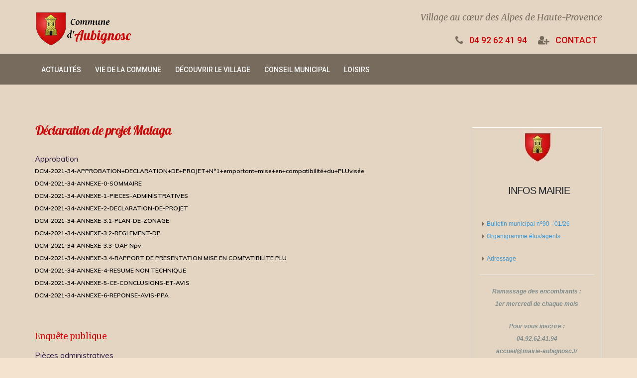

--- FILE ---
content_type: text/html; charset=UTF-8
request_url: https://www.aubignosc04.fr/declaration-projet-malaga.php
body_size: 9873
content:
<!DOCTYPE HTML>
<html lang="fr">
<head>
        
	<title>Déclaration de projet Malaga</title>
	<meta http-equiv="Content-Type" content="text/html; charset=utf-8" />
    <meta http-equiv="X-UA-Compatible" content="IE=edge" />
	<meta name="description" content="" />
    <link rel="canonical" href="https://www.aubignosc04.fr/declaration-projet-malaga.php"/>
        
	<meta name="viewport" content="width=device-width, minimum-scale=1.0, maximum-scale=1.0, user-scalable=no">

	<link rel="apple-touch-icon" sizes="57x57" href="https://www.aubignosc04.fr/img/favicon/apple-icon-57x57.png">
	<link rel="apple-touch-icon" sizes="60x60" href="https://www.aubignosc04.fr/img/favicon/apple-icon-60x60.png">
	<link rel="apple-touch-icon" sizes="72x72" href="https://www.aubignosc04.fr/img/favicon/apple-icon-72x72.png">
	<link rel="apple-touch-icon" sizes="76x76" href="https://www.aubignosc04.fr/img/favicon/apple-icon-76x76.png">
	<link rel="apple-touch-icon" sizes="114x114" href="https://www.aubignosc04.fr/img/favicon/apple-icon-114x114.png">
	<link rel="apple-touch-icon" sizes="120x120" href="https://www.aubignosc04.fr/img/favicon/apple-icon-120x120.png">
	<link rel="apple-touch-icon" sizes="144x144" href="https://www.aubignosc04.fr/img/favicon/apple-icon-144x144.png">
	<link rel="apple-touch-icon" sizes="152x152" href="https://www.aubignosc04.fr/img/favicon/apple-icon-152x152.png">
	<link rel="apple-touch-icon" sizes="180x180" href="https://www.aubignosc04.fr/img/favicon/apple-icon-180x180.png">
	<link rel="icon" type="image/png" sizes="192x192"  href="https://www.aubignosc04.fr/img/favicon/android-icon-192x192.png">
	<link rel="icon" type="image/png" sizes="32x32" href="https://www.aubignosc04.fr/img/favicon/favicon-32x32.png">
	<link rel="icon" type="image/png" sizes="96x96" href="https://www.aubignosc04.fr/img/favicon/favicon-96x96.png">
	<link rel="icon" type="image/png" sizes="16x16" href="https://www.aubignosc04.fr/img/favicon/favicon-16x16.png">
	<link rel="manifest" href="https://www.aubignosc04.fr/img/favicon/manifest.json">
	<meta name="msapplication-TileColor" content="#ffffff">
	<meta name="msapplication-TileImage" content="https://www.aubignosc04.fr/img/favicon/ms-icon-144x144.png">
	<meta name="theme-color" content="#ffffff">

	<!-- Vendor CSS -->   
	<link rel="stylesheet" href="https://www.aubignosc04.fr/vendor/bootstrap/css/bootstrap.min.css">
	<link rel="stylesheet" href="https://www.aubignosc04.fr/vendor/font-awesome/css/font-awesome.min.css">
	<link rel="stylesheet" href="https://www.aubignosc04.fr/vendor/simple-line-icons/css/simple-line-icons.min.css">

	<!-- Theme CSS -->
	<link rel="stylesheet" href="https://www.aubignosc04.fr/css/theme.css">
	<link rel="stylesheet" href="https://www.aubignosc04.fr/css/theme-elements.css">
	
	<link rel="stylesheet" href="https://www.aubignosc04.fr/modules/accordion/frontend.css" type="text/css" media="screen" />

	<!-- Skin CSS -->
	<link rel="stylesheet" href="https://www.aubignosc04.fr/css/default.css">
    <link rel="stylesheet" href="https://www.aubignosc04.fr/css/custom.css">
	
	<link rel="stylesheet" type="text/css" href="https://www.aubignosc04.fr/modules/minigal2/frontend.css" media="screen" />
           	
	<!-- Head Libs -->
	<script src="https://www.aubignosc04.fr/vendor/modernizr/modernizr.min.js"></script>


    <link href="https://fonts.googleapis.com/css?family=Open+Sans:300,400,600,700,800%7CShadows+Into+Light" rel="stylesheet" type="text/css">
    <link href="https://fonts.googleapis.com/css?family=Roboto:300,300i,400,400i,500,500i,700,700i,900,900i" rel="stylesheet"> 
    <link href="https://fonts.googleapis.com/css?family=PT+Serif:400,400i,700,700i" rel="stylesheet"> 
    <link href="https://fonts.googleapis.com/css?family=Muli:200,200i,300,300i,400,400i,600,600i,700,700i,800,800i,900,900i" rel="stylesheet">
    <link href="https://fonts.googleapis.com/css?family=Merriweather:300,300i,400,400i,700,700i,900,900i" rel="stylesheet">
	<link href="https://fonts.googleapis.com/css?family=Lobster|Lobster+Two:400,400i,700,700i" rel="stylesheet">
	<link href="https://fonts.googleapis.com/css?family=Raleway:300,300i,400,400i,500,500i,600,600i" rel="stylesheet">
	
	<!-- Global site tag (gtag.js) - Google Analytics -->
<script async src="https://www.googletagmanager.com/gtag/js?id=UA-178429229-1"></script>
<script>
  window.dataLayer = window.dataLayer || [];
  function gtag(){dataLayer.push(arguments);}
  gtag('js', new Date());

  gtag('config', 'UA-178429229-1');
</script>

	<script src="https://www.aubignosc04.fr/include/jquery/domReady.js" type="text/javascript"></script>
	<script type="text/javascript">
		<!--
		var URL = 'https://www.aubignosc04.fr';
		var WB_URL = 'https://www.aubignosc04.fr';
		var THEME_URL = 'https://www.aubignosc04.fr/templates/DefaultTheme';
		var TEMPLATE_DIR = 'https://www.aubignosc04.fr/templates/navigation';
		var TEMPLATE = 'navigation';
		var EDITOR = 'ckeditor';
		-->
	</script>
<script src="https://www.aubignosc04.fr/modules/accordion/frontend.js" type="text/javascript"></script>
</head>

<body>


<div class="body">

			<header id="header" class="header-no-border-bottom has-nav-bar" data-plugin-options="{'stickyEnabled': true, 'stickyEnableOnBoxed': true, 'stickyEnableOnMobile': false, 'stickyStartAt': 113, 'stickySetTop': '-113px', 'stickyChangeLogo': false}">
				<div class="header-body">
					<div class="header-container container">
						<div class="header-row">
							<div class="header-column">
								<div class="header-logo">
									<a href="https://www.aubignosc04.fr/accueil.php">
                                        <img alt="Mairie Aubignosc" width="200" height="70" src="https://www.aubignosc04.fr/img/logo.png">
									</a>
								</div>
							</div>
							
							<div class="header-column">
								
                                <div class="row mb-md hidden-xs hidden-sm">
									<div class="header-search surtitre">Village au cœur des Alpes de Haute-Provence</div>
                                </div>
								
								<button class="btn header-btn-collapse-nav" data-toggle="collapse" data-target=".header-nav-main">
									MENU <i class="fa fa-bars"></i>
								</button>
                                <nav class="header-nav-top position-top">
									<ul class="nav nav-pills position-top">
										<li class="hidden-xs">
											<span class="ws-nowrap"><i class="fa fa-phone bts-header"></i> <span class="tel">04 92 62 41 94</span></span>
										</li>
										<li class="hidden-xs">
											<a href="https://www.aubignosc04.fr/contact-mairie.php"><i class="fa fa-user-plus bts-header"></i> <span class="tel">CONTACT</span></a>
										</li>
									</ul>
								</nav>
                                
							</div>
							
						</div>
					</div>
					<div class="header-container header-nav header-nav-bar header-nav-bar-primary">
						<div class="container">
							<div class="header-nav-main header-nav-main-effect-1 header-nav-main-sub-effect-1 collapse">
								<nav>

<!-- show_menu2 -->
 <ul class="nav nav-pills" id="mainNav">
    <li class=" "> 
	<a href="https://www.aubignosc04.fr/actualites.php">Actualités</a>    </li>
    <li class=" "> 
	<a href="https://www.aubignosc04.fr/vie-de-la-commune.php">Vie de la commune</a>    </li>
    <li class=" "> 
	<a href="https://www.aubignosc04.fr/decouvrir-le-village.php">Découvrir le village</a>    </li>
    <li class=" "> 
	<a href="https://www.aubignosc04.fr/conseil-municipal.php">Conseil municipal</a>    </li>
    <li class=" "> 
	<a href="https://www.aubignosc04.fr/culture-et-loisirs.php">Loisirs</a>    </li>
 </ul>


								</nav>
							</div>
						</div>
					</div>
				</div>
			</header>                            
                                

			<div role="main" class="main">
          
                
				<div class="container-fluid">
					<div class="row">

						<div class="col-md-12 p-none">
							<section class="section fd-rose-pale mt-none mb-none">
                            	<div class="container">

								<div class="row">
									<div class="col-lg-9">							
		                  				<div class="textes">
											<h1>Déclaration de projet Malaga</h1>
											
<div id="Sec210" class="section m_accordion" >
<div class="wb-accordion symbol-left default sid-210"><span class="accordion-title ">Approbation</span><div class="accordion-content"><p><span style="font-size:12px;">
<a href="https://www.aubignosc04.fr/media/vie/urbanisme/Projet_MALAGA_-_Enquete_publique_et_approbation/Approbation/DCM-2021-34-APPROBATIONDECLARATIONDEPROJETNdeg1emportantmiseencompatibiliteduPLUvisee.pdf" target="_blank">DCM-2021-34-APPROBATION+DECLARATION+DE+PROJET+N°1+emportant+mise+en+compatibilité+du+PLUvisée</a><br />
<a href="https://www.aubignosc04.fr/media/vie/urbanisme/Projet_MALAGA_-_Enquete_publique_et_approbation/Approbation/DCM-2021-34-ANNEXE-0-SOMMAIRE.pdf" target="_blank">DCM-2021-34-ANNEXE-0-SOMMAIRE</a><br />
<a href="https://www.aubignosc04.fr/media/vie/urbanisme/Projet_MALAGA_-_Enquete_publique_et_approbation/Approbation/DCM-2021-34-ANNEXE-1-PIECES-ADMINISTRATIVES.pdf" target="_blank">DCM-2021-34-ANNEXE-1-PIECES-ADMINISTRATIVES</a><br />
<a href="https://www.aubignosc04.fr/media/vie/urbanisme/Projet_MALAGA_-_Enquete_publique_et_approbation/Approbation/DCM-2021-34-ANNEXE-2-DECLARATION-DE-PROJET.pdf" target="_blank">DCM-2021-34-ANNEXE-2-DECLARATION-DE-PROJET</a><br />
<a href="https://www.aubignosc04.fr/media/vie/urbanisme/Projet_MALAGA_-_Enquete_publique_et_approbation/Approbation/DCM-2021-34-ANNEXE-3.1-PLAN-DE-ZONAGE.pdf" target="_blank">DCM-2021-34-ANNEXE-3.1-PLAN-DE-ZONAGE</a><br />
<a href="https://www.aubignosc04.fr/media/vie/urbanisme/Projet_MALAGA_-_Enquete_publique_et_approbation/Approbation/DCM-2021-34-ANNEXE-3.2-REGLEMENT-DP.pdf" target="_blank">DCM-2021-34-ANNEXE-3.2-REGLEMENT-DP</a><br />
<a href="https://www.aubignosc04.fr/media/vie/urbanisme/Projet_MALAGA_-_Enquete_publique_et_approbation/Approbation/DCM-2021-34-ANNEXE-3.3-OAP_Npv.pdf" target="_blank">DCM-2021-34-ANNEXE-3.3-OAP Npv</a><br />
<a href="https://www.aubignosc04.fr/media/vie/urbanisme/Projet_MALAGA_-_Enquete_publique_et_approbation/Approbation/DCM-2021-34-ANNEXE-3.4-RAPPORT_DE_PRESENTATION_MISE_EN_COMPATIBILITE_PLU.pdf" target="_blank">DCM-2021-34-ANNEXE-3.4-RAPPORT DE PRESENTATION MISE EN COMPATIBILITE PLU</a><br />
<a href="https://www.aubignosc04.fr/media/vie/urbanisme/Projet_MALAGA_-_Enquete_publique_et_approbation/Approbation/DCM-2021-34-ANNEXE-4-RESUME_NON_TECHNIQUE.pdf" target="_blank">DCM-2021-34-ANNEXE-4-RESUME NON TECHNIQUE</a><br />
<a href="https://www.aubignosc04.fr/media/vie/urbanisme/Projet_MALAGA_-_Enquete_publique_et_approbation/Approbation/DCM-2021-34-ANNEXE-5-CE-CONCLUSIONS-ET-AVIS.pdf" target="_blank">DCM-2021-34-ANNEXE-5-CE-CONCLUSIONS-ET-AVIS</a><br />
<a href="https://www.aubignosc04.fr/media/vie/urbanisme/Projet_MALAGA_-_Enquete_publique_et_approbation/Approbation/DCM-2021-34-ANNEXE-6-REPONSE-AVIS-PPA.pdf" target="_blank">DCM-2021-34-ANNEXE-6-REPONSE-AVIS-PPA</a></span></p>
</div></div><script type="text/javascript">
				$(".sid-210").collapse({
					open: function() {this.slideDown(150);},
					close: function() {this.slideUp(150);},
					accordion: true,
				});
			</script>
</div><!-- accordion210 -->

<div id="Sec203" class="section m_wysiwyg" >
<h3 style="text-align: justify;">&nbsp;</h3>

<h3 style="text-align: justify;">Enquête publique</h3>

</div><!-- wysiwyg203 -->

<div id="Sec208" class="section m_accordion" >
<div class="wb-accordion symbol-left default sid-208"><span class="accordion-title ">Pièces administratives</span><div class="accordion-content"><ol>
<li style="text-align: justify;">
<a href="https://www.aubignosc04.fr/media/vie/urbanisme/Projet_MALAGA_-_Enquete_publique/affiche_enquete_publique_MALAGA.png" target="_blank">Avis d'enquête publique</a></li>
<li style="text-align: justify;">
<a href="https://www.aubignosc04.fr/media/vie/urbanisme/Projet_MALAGA_-_Enquete_publique/AM_2021-19-PLU_MISE_A_L-ENQ.PUBLIQUE_DECLARATION_DE_PROJET_MALAGA-executoire.pdf" target="_blank">AM n°2021-19 - Organisation de l'enquête publique sur la Déclaration de Projet n°1 - Mise en compatibilité du PLU</a></li>
<li style="text-align: justify;">
<a href="https://www.aubignosc04.fr/media/vie/urbanisme/declaration-de-projet-malaga/DCM2018_66_plu_declaration_de_projet_MALAGA.pdf" target="_blank">DCM n°2018-66 - Déclaration d'intention / Procédure de déclaration de projet emportant mise en compatibilité du PLU n°1 et fixant les modalités de concertation</a></li>
<li style="text-align: justify;">
<a href="https://www.aubignosc04.fr/media/vie/urbanisme/Projet_MALAGA_-_Enquete_publique/2019-06-21_PV_examen_conjoint.pdf" target="_blank">PV de la réunion d'examen conjoint ( en date du 21/06/2019)</a></li>
<li style="text-align: justify;">Avis de la CDPENAF (en date du 18/07/2019) : 
<a href="https://www.aubignosc04.fr/media/vie/urbanisme/Projet_MALAGA_-_Enquete_publique/191-2019-Aubignosc_-_Avis_prefet_CDPENAF.pdf" target="_blank">courrier</a> et 
<a href="https://www.aubignosc04.fr/media/vie/urbanisme/Projet_MALAGA_-_Enquete_publique/Proces-verbal_CDPENAF_du_18-07-2019.pdf" target="_blank">procès-verbal</a></li>
<li style="text-align: justify;">
<a href="https://www.aubignosc04.fr/media/vie/urbanisme/Projet_MALAGA_-_Enquete_publique/AVIS_CDNPS_18-DEC.2020.pdf" target="_blank">Avis de la CDNPS (en date du 18/12/2020)</a></li>
<li style="text-align: justify;">Avis des autres PPA : 
<a href="https://www.aubignosc04.fr/media/vie/urbanisme/Projet_MALAGA_-_Enquete_publique/AVIS_SDIS_DECL_PROJET_MALAGA.pdf" target="_blank">SDIS</a>, RTE ( 
<a href="https://www.aubignosc04.fr/media/vie/urbanisme/Projet_MALAGA_-_Enquete_publique/Reponse_Arret_PLU_Commune_AUBIGNOSC.pdf" target="_blank">courrier</a> + 
<a href="https://www.aubignosc04.fr/media/vie/urbanisme/Projet_MALAGA_-_Enquete_publique/SIGREF_URBANISME_Aubignosc_04.pdf" target="_blank">plans</a>), 
<a href="https://www.aubignosc04.fr/media/vie/urbanisme/Projet_MALAGA_-_Enquete_publique/PLU_INAO_AVIS.pdf" target="_blank">INAO</a></li>
<li style="text-align: justify;">
<a href="https://www.aubignosc04.fr/media/vie/urbanisme/Projet_MALAGA_-_Enquete_publique/Reponse_avis_PPA.pdf" target="_blank">Note complémentaire en réponse aux questions soulevées par les PPA</a></li>
<li style="text-align: justify;">
<a href="https://www.aubignosc04.fr/media/vie/urbanisme/Projet_MALAGA_-_Enquete_publique/REGISTRE_DE_CONCERTATION_COPIE.pdf" target="_blank">Registre&nbsp;de concertation</a></li>
<li style="text-align: justify;">
<a href="https://www.aubignosc04.fr/media/vie/urbanisme/Projet_MALAGA_-_Enquete_publique/Bilan_Concertation_Prealable.pdf" target="_blank">Note en réponse - Bilan de la concertation préalable (Déclaration de Projet emportant mise en compatibilité n°1 du PLU)</a></li>
<li style="text-align: justify;">Courriers divers : 
<a href="https://www.aubignosc04.fr/media/vie/urbanisme/Projet_MALAGA_-_Enquete_publique/courrier_ONF.pdf" target="_blank">ONF</a> et 
<a href="https://www.aubignosc04.fr/media/vie/urbanisme/Projet_MALAGA_-_Enquete_publique/courrier_DREAL.pdf" target="_blank">DREAL</a></li>
<li>
<a href="https://www.aubignosc04.fr/media/vie/urbanisme/Projet_MALAGA_-_Enquete_publique/1-JAL_LA_PROVENCE_23.02.21_page_36.pdf" target="_blank">Journal Annonces Légales&nbsp;"La Provence" (1ère parution - 23/02/21)</a></li>
<li style="text-align: justify;">
<a href="https://www.aubignosc04.fr/media/vie/urbanisme/Projet_MALAGA_-_Enquete_publique/annonces_legales_la_provence_16.03.2021.pdf" target="_blank">Journal Annonces Légales&nbsp;"La Provence" (2ème&nbsp;parution - 16/03/21)</a></li>
<li>
<a href="https://www.aubignosc04.fr/media/vie/urbanisme/Projet_MALAGA_-_Enquete_publique/2-JAL-Attestation_LES_PETITES_AFFICHES_1ere_parution.pdf" target="_blank">Journal Annonces&nbsp;Légales "Les petites affiches des AHP" (attestation 1ère parution - 22/02/21)</a></li>
<li>
<a href="https://www.aubignosc04.fr/media/vie/urbanisme/Projet_MALAGA_-_Enquete_publique/parution_les_petites_affiches_15.03.2021.pdf" target="_blank">Journal Annonces Légales "Les petites affiches des AHP" (attestation 2ème parution - 15/03/21)</a></li>
<li>
<a href="https://www.aubignosc04.fr/media/vie/urbanisme/Projet_MALAGA_-_Enquete_publique/RECAPITULATIF_AFFICHAGES.pdf" target="_blank">Récapitulatif affichages communaux</a></li>
<li style="text-align: justify;">
<a href="https://www.aubignosc04.fr/media/vie/urbanisme/Projet_MALAGA_-_Enquete_publique/TA-2100010_designationCOMM-ENQUETEUR-MALAGA.pdf" target="_blank">Désignation commissaire enquêteur</a></li>
</ol>
</div><span class="accordion-title ">Dossier de déclaration de projet</span><div class="accordion-content"><a href="https://www.aubignosc04.fr/media/vie/urbanisme/declaration-de-projet-malaga/Documents_de_travail/0-PdG.pdf">0. Page de garde</a><br />
<a href="https://www.aubignosc04.fr/media/vie/urbanisme/declaration-de-projet-malaga/Documents_de_travail/1-Pieces_admi.pdf">1. Pièces administratives</a><br />
<a href="https://www.aubignosc04.fr/media/vie/urbanisme/declaration-de-projet-malaga/Documents_de_travail/2-Declaration_de_projet.pdf">2. Déclaration de projet</a><br />
<a href="https://www.aubignosc04.fr/media/vie/urbanisme/declaration-de-projet-malaga/Documents_de_travail/3.0_Mise_en_compatibilite.pdf">3.0 Mise en compatibilité n°1 du Plan Local d'Urbanisme</a><br />
<a href="https://www.aubignosc04.fr/media/vie/urbanisme/declaration-de-projet-malaga/Documents_de_travail/3.1-Plan-de-zonage-Ouest-de-la-commune_modifie.pdf">3.1 Plan de zonage - Ouest de la commune</a><br />
<a href="https://www.aubignosc04.fr/media/vie/urbanisme/declaration-de-projet-malaga/Documents_de_travail/3.1-Zonage.pdf">3.1 Zonage</a><br />
<a href="https://www.aubignosc04.fr/media/vie/urbanisme/declaration-de-projet-malaga/Documents_de_travail/3.2-Reglement.pdf">3.2 Règlement</a><br />
<a href="https://www.aubignosc04.fr/media/vie/urbanisme/declaration-de-projet-malaga/Documents_de_travail/3.2-Reglement_DP.pdf">3.2 Règlement_DP</a><br />
<a href="https://www.aubignosc04.fr/media/vie/urbanisme/declaration-de-projet-malaga/Documents_de_travail/3.3-OAP_1AUpv.pdf">3.3 OAP 1AUpv</a><br />
<a href="https://www.aubignosc04.fr/media/vie/urbanisme/declaration-de-projet-malaga/Documents_de_travail/3.3-OAP.pdf">3.3 OAP</a><br />
<a href="https://www.aubignosc04.fr/media/vie/urbanisme/declaration-de-projet-malaga/Documents_de_travail/3.4-Rapport_de_Presentation_de_la_Mise_en_Compatibilite.pdf">3.4 Rapport de présentation de la mise</a><br />
<a href="https://www.aubignosc04.fr/media/vie/urbanisme/declaration-de-projet-malaga/Documents_de_travail/4-RNT.pdf">4. RNT​​​​​</a></div><span class="accordion-title ">Documents complémentaires d'aide à la compréhension</span><div class="accordion-content"><ol>
<li style="text-align: justify;">
<a href="https://www.aubignosc04.fr/media/vie/urbanisme/Projet_MALAGA_-_Enquete_publique_et_approbation/pdg_documents_complementaires.png" target="_blank">Page de garde</a></li>
<li style="text-align: justify;">
<a href="https://www.aubignosc04.fr/media/vie/urbanisme/Projet_MALAGA_-_Enquete_publique_et_approbation/A-PHOTOMONTAGE.pdf" target="_blank">Photomontage</a></li>
<li style="text-align: justify;">
<a href="https://www.aubignosc04.fr/media/vie/urbanisme/Projet_MALAGA_-_Enquete_publique_et_approbation/B-Piece_B_-Partie_etude_reflechissement.pdf" target="_blank">Volet B - étude sur le réfléchissement</a></li>
<li style="text-align: justify;">
<a href="https://www.aubignosc04.fr/media/vie/urbanisme/Projet_MALAGA_-_Enquete_publique_et_approbation/C-Piece_C_-_Volet_paysager_actualise_2019.pdf" target="_blank">Volet C - étude paysagère</a></li>
<li style="text-align: justify;">
<a href="https://www.aubignosc04.fr/media/vie/urbanisme/Projet_MALAGA_-_Enquete_publique_et_approbation/0-Note_transition_energetique.pdf" target="_blank">Note transition énergétique</a></li>
</ol>
</div><span class="accordion-title ">Observations registre</span><div class="accordion-content"><div>
<div>
<div>
<div>
<div>
<ol>
<li>
<a href="https://www.aubignosc04.fr/media/vie/urbanisme/Projet_MALAGA_-_Enquete_publique_et_approbation/Observations_-_Enquete_publique/Observations_-_PLU_-_LIENART_I.pdf" target="_blank">Observation n°1</a>&nbsp;(18.03.21)</li>
<li>
<a href="https://www.aubignosc04.fr/media/vie/urbanisme/Projet_MALAGA_-_Enquete_publique_et_approbation/Observations_-_Enquete_publique/HONORE_Pierre_PLU.pdf" target="_blank">Observation n°2</a> (20.03.21)</li>
<li>
<a href="https://www.aubignosc04.fr/media/vie/urbanisme/Projet_MALAGA_-_Enquete_publique_et_approbation/Observations_-_Enquete_publique/Observations-PLU-DE_ROUVILLE_I.png" target="_blank">Observation n°3</a> (29.03.21)</li>
<li>
<a href="https://www.aubignosc04.fr/media/vie/urbanisme/Projet_MALAGA_-_Enquete_publique_et_approbation/Observations_-_Enquete_publique/Observations-PLU-KOELTZ_P.png" target="_blank">Observation n°4</a> (29.03.21)</li>
<li>
<a href="https://www.aubignosc04.fr/media/vie/urbanisme/Projet_MALAGA_-_Enquete_publique_et_approbation/Observations_-_Enquete_publique/Observations_-_PLU_-_MARTIGNY_A.png" target="_blank">Observation n°5</a> (31.03.21)</li>
<li>
<a href="https://www.aubignosc04.fr/media/vie/urbanisme/Projet_MALAGA_-_Enquete_publique_et_approbation/Observations_-_Enquete_publique/Observations_-_PLU_-_MARTINEZ_L.pdf" target="_blank">Observation n°6</a> (31.03.21)</li>
<li>
<a href="https://www.aubignosc04.fr/media/vie/urbanisme/Projet_MALAGA_-_Enquete_publique_et_approbation/Observations_-_Enquete_publique/Observations-PLU-L.SEGUIER-01.04.2021.png" target="_blank">Observation n°7</a>&nbsp;(01.04.21)</li>
<li>
<a href="https://www.aubignosc04.fr/media/vie/urbanisme/Projet_MALAGA_-_Enquete_publique_et_approbation/Observations_-_Enquete_publique/Observations_-_PLU_-_SAMAT_C.png" target="_blank">Observation n°8</a>&nbsp;(01.04.21)</li>
<li>
<a href="https://www.aubignosc04.fr/media/vie/urbanisme/Projet_MALAGA_-_Enquete_publique_et_approbation/Observations_-_Enquete_publique/Observations_-_PLU_-_MANCHE_S.png" target="_blank">Observation n°9</a>&nbsp;(01.04.21)</li>
<li>
<a href="https://www.aubignosc04.fr/media/vie/urbanisme/Projet_MALAGA_-_Enquete_publique_et_approbation/Observations_-_Enquete_publique/Observations_-_PLU_-_PAGES_C.pdf" target="_blank">Observation n°10</a> (02.04.21)</li>
<li>
<a href="https://www.aubignosc04.fr/media/vie/urbanisme/Projet_MALAGA_-_Enquete_publique_et_approbation/Observations_-_Enquete_publique/Observations_-_PLU_-_DUMAS_M.pdf" target="_blank">Observation n°11</a> (03.04.21)</li>
<li>
<a href="https://www.aubignosc04.fr/media/vie/urbanisme/Projet_MALAGA_-_Enquete_publique_et_approbation/Observations_-_Enquete_publique/Observations_-_PLU_-_TORRES_G.pdf" target="_blank">Observation n°12</a> (04.04.21)</li>
<li>
<a href="https://www.aubignosc04.fr/media/vie/urbanisme/Projet_MALAGA_-_Enquete_publique_et_approbation/Observations_-_Enquete_publique/Observations_-_PLU_-_SCHAUFELBERGER_L.pdf" target="_blank">Observation n°13</a> (04.04.21)</li>
<li>
<a href="https://www.aubignosc04.fr/media/vie/urbanisme/Projet_MALAGA_-_Enquete_publique_et_approbation/Observations_-_Enquete_publique/Observations_-_PLU_-_ROSATI_M.pdf" target="_blank">Observation n°14</a> (05.04.21)</li>
<li>
<a href="https://www.aubignosc04.fr/media/vie/urbanisme/Projet_MALAGA_-_Enquete_publique_et_approbation/Observations_-_Enquete_publique/Observations_-_PLU_-_MARIE_F.pdf" target="_blank">Observation n°15</a> (06.04.21)</li>
<li>
<a href="https://www.aubignosc04.fr/media/vie/urbanisme/Projet_MALAGA_-_Enquete_publique_et_approbation/Observations_-_Enquete_publique/Observations_-_PLU_-_BERNES_L.png" target="_blank">Observation n°16</a> (06.04.21)</li>
<li>
<a href="https://www.aubignosc04.fr/media/vie/urbanisme/Projet_MALAGA_-_Enquete_publique_et_approbation/Observations_-_Enquete_publique/Observations_-_PLU_-_AMILURE.pdf" target="_blank">Observation n°17</a> (06.04.21)</li>
<li>
<a href="https://www.aubignosc04.fr/media/vie/urbanisme/Projet_MALAGA_-_Enquete_publique_et_approbation/Observations_-_Enquete_publique/Observations_-_PLU_-_COLLIN_R.png" target="_blank">Observation n°18</a> (06.04.21)</li>
<li>
<a href="https://www.aubignosc04.fr/media/vie/urbanisme/Projet_MALAGA_-_Enquete_publique_et_approbation/Observations_-_Enquete_publique/Observations_-_PLU_-_DESCHAMPS_D.pdf" target="_blank">Observation n°19</a> (07.04.21)</li>
<li>
<a href="https://www.aubignosc04.fr/media/vie/urbanisme/Projet_MALAGA_-_Enquete_publique_et_approbation/Observations_-_Enquete_publique/Observations_-_PLU_-_JERUSEL_C_ARNAUBEC_S.png" target="_blank">Observation n°20</a> (07.04.21)</li>
<li>
<a href="https://www.aubignosc04.fr/media/vie/urbanisme/Projet_MALAGA_-_Enquete_publique_et_approbation/Observations_-_Enquete_publique/Observations_-_PLU_-_CARON_C.png" target="_blank">Observation n°21</a> (07.04.21)</li>
<li>
<a href="https://www.aubignosc04.fr/media/vie/urbanisme/Projet_MALAGA_-_Enquete_publique_et_approbation/Observations_-_Enquete_publique/Observations_-_PLU_-_CELCOUX.png" target="_blank">Observation n°22</a> (07.04.21)</li>
<li>
<a href="https://www.aubignosc04.fr/media/vie/urbanisme/Projet_MALAGA_-_Enquete_publique_et_approbation/Observations_-_Enquete_publique/Observations_-_PLU_-_CLEMENT.png" target="_blank">Observation n°23</a> (07.04.21)</li>
<li>
<a href="https://www.aubignosc04.fr/media/vie/urbanisme/Projet_MALAGA_-_Enquete_publique_et_approbation/Observations_-_Enquete_publique/Observations_-_PLU_-_MANZONI_JM.pdf" target="_blank">Observation n°24</a> (08.04.21)</li>
<li>
<a href="https://www.aubignosc04.fr/media/vie/urbanisme/Projet_MALAGA_-_Enquete_publique_et_approbation/Observations_-_Enquete_publique/Observations_-_PLU_-_DECLE_B.png" target="_blank">Observation n°25</a> (08.04.21)</li>
<li>
<a href="https://www.aubignosc04.fr/media/vie/urbanisme/Projet_MALAGA_-_Enquete_publique_et_approbation/Observations_-_Enquete_publique/Observations_-_PLU_-_PELISSON_A.png" target="_blank">Observation n°26</a> (08.04.21)</li>
<li>
<a href="https://www.aubignosc04.fr/media/vie/urbanisme/Projet_MALAGA_-_Enquete_publique_et_approbation/Observations_-_Enquete_publique/Observations_-_PLU_-_LAYANI_J.png" target="_blank">Observation n°27</a> (08.04.21)</li>
<li>
<a href="https://www.aubignosc04.fr/media/vie/urbanisme/Projet_MALAGA_-_Enquete_publique_et_approbation/Observations_-_Enquete_publique/Observations_-_PLU_-_CATHALA_L.png" target="_blank">Observation n°28</a> (08.04.21)</li>
<li>
<a href="https://www.aubignosc04.fr/media/vie/urbanisme/Projet_MALAGA_-_Enquete_publique_et_approbation/Observations_-_Enquete_publique/Observations_-_PLU_-_NORDMANN_B.png" target="_blank">Observation n°29</a> (08.04.21)</li>
<li>
<a href="https://www.aubignosc04.fr/media/vie/urbanisme/Projet_MALAGA_-_Enquete_publique_et_approbation/Observations_-_Enquete_publique/Observations_-_PLU_-_VILLON_L.pdf" target="_blank">Observation n°30</a> (09.04.21)</li>
<li>
<a href="https://www.aubignosc04.fr/media/vie/urbanisme/Projet_MALAGA_-_Enquete_publique_et_approbation/Observations_-_Enquete_publique/Observations_-_PLU_-_CHOLET_S.pdf" target="_blank">Observation n°31</a> (09.04.21)</li>
<li>
<a href="https://www.aubignosc04.fr/media/vie/urbanisme/Projet_MALAGA_-_Enquete_publique_et_approbation/Observations_-_Enquete_publique/Observations_-_PLU_-_France_Nature_Environnement_04.pdf" target="_blank">Observation n°32</a>&nbsp;(09.04.21)<br />
<a href="https://www.aubignosc04.fr/media/vie/urbanisme/Projet_MALAGA_-_Enquete_publique_et_approbation/Observations_-_Enquete_publique/Observations_PLU_FNE04.png" target="_blank">+ complément d'information en date du 15/04/21</a> /&nbsp;<br />
<span style="color:#333333"><span style="font-family:Arial,
 sans-serif"><span style="font-style:normal"><span style="font-variant-ligatures:normal"><span style="font-variant-caps:normal"><span style="letter-spacing:normal"><span style="orphans:2"><span style="text-transform:none"><span style="white-space:normal"><span style="widows:2"><span style="word-spacing:0px"><span style="text-decoration-thickness:initial"><span style="text-decoration-style:initial"><span style="text-decoration-color:initial"><font size="-1"><span style="white-space: normal !important; font-size: 12px;">
<a href="https://objectif-paysages.developpement-durable.gouv.fr/le-ministere-de-la-transition-ecologique-lance-ledition-2021-de-lappel-projet-plans-de-paysage-686" moz-do-not-send="true" style="white-space:normal !important" target="_blank">Le Ministère de la Transition Ecologique lance l’édition 2021 de l’appel à projet Plans de paysage !</a></span></font></span></span></span></span></span></span></span></span></span></span></span></span></span></span></li>
<li>
<a href="https://www.aubignosc04.fr/media/vie/urbanisme/Projet_MALAGA_-_Enquete_publique_et_approbation/Observations_-_Enquete_publique/Observations_-_PLU_-_GRIMALDI_A.png" target="_blank">Observation n°33</a>&nbsp;(09.04.21)</li>
<li>
<a href="https://www.aubignosc04.fr/media/vie/urbanisme/Projet_MALAGA_-_Enquete_publique_et_approbation/Observations_-_Enquete_publique/Observations_-_PLU_-_DU_GARREAU_G.png" target="_blank">Observation n°34</a> (09.04.21)</li>
<li>
<a href="https://www.aubignosc04.fr/media/vie/urbanisme/Projet_MALAGA_-_Enquete_publique_et_approbation/Observations_-_Enquete_publique/Observations_-_PLU_-_HUMBERT_G.png" target="_blank">Observation n°35</a>&nbsp;(09.04.21)</li>
<li>
<a href="https://www.aubignosc04.fr/media/vie/urbanisme/Projet_MALAGA_-_Enquete_publique_et_approbation/Observations_-_Enquete_publique/Observations_-_PLU_-_DE_GENNARO_V.png" target="_blank">Observation n°36</a>&nbsp;(11.04.21)</li>
<li>
<a href="https://www.aubignosc04.fr/media/vie/urbanisme/Projet_MALAGA_-_Enquete_publique_et_approbation/Observations_-_Enquete_publique/Observations_-_PLU_-_PICOREAU_L.png" target="_blank">Observation n°37</a> (11.04.21)</li>
<li>
<a href="https://www.aubignosc04.fr/media/vie/urbanisme/Projet_MALAGA_-_Enquete_publique_et_approbation/Observations_-_Enquete_publique/Observations_-_PLU_-_HEYRIES_MC.png" target="_blank">Observation n°38</a>&nbsp;(11.04.21)</li>
<li>
<a href="https://www.aubignosc04.fr/media/vie/urbanisme/Projet_MALAGA_-_Enquete_publique_et_approbation/Observations_-_Enquete_publique/Observations_-_PLU_-_BELLAMY_O.png" target="_blank">Observation n°39</a>&nbsp;(12.04.21)</li>
<li>
<a href="https://www.aubignosc04.fr/media/vie/urbanisme/Projet_MALAGA_-_Enquete_publique_et_approbation/Observations_-_Enquete_publique/Observations_-_PLU_-_MARCOVICH_M.png" target="_blank">Observation n°40</a>&nbsp;(12.04.21)</li>
<li>
<a href="https://www.aubignosc04.fr/media/vie/urbanisme/Projet_MALAGA_-_Enquete_publique_et_approbation/Observations_-_Enquete_publique/Observations_-_PLU_-_GELLOT_N.png" target="_blank">Observation n°41</a>&nbsp;(12.04.21)</li>
<li>
<a href="https://www.aubignosc04.fr/media/vie/urbanisme/Projet_MALAGA_-_Enquete_publique_et_approbation/Observations_-_Enquete_publique/Observations_-_PLU_-_BERGER_R.png" target="_blank">Observation n°42</a>&nbsp;(12.04.21)</li>
<li>
<a href="https://www.aubignosc04.fr/media/vie/urbanisme/Projet_MALAGA_-_Enquete_publique_et_approbation/Observations_-_Enquete_publique/Observations_-_PLU_-_STIMBRE_ML.png" target="_blank">Observation n°43</a>&nbsp;(12.04.21)</li>
<li>
<a href="https://www.aubignosc04.fr/media/vie/urbanisme/Projet_MALAGA_-_Enquete_publique/Observations_-_Enquete_publique/Observations_-_PLU_-_CHAILLAN_M.png" target="_blank">Observation n°44</a> 
<a href="https://www.aubignosc04.fr/media/vie/urbanisme/Projet_MALAGA_-_Enquete_publique_et_approbation/Observations_-_Enquete_publique/Observations_-_PLU_-_CHAILLAN_M.png">&nbsp;</a>(13.04.21)</li>
<li>
<a href="https://www.aubignosc04.fr/media/vie/urbanisme/Projet_MALAGA_-_Enquete_publique_et_approbation/Observations_-_Enquete_publique/Observations_-_PLU_-_COLLIN_MC.png" target="_blank">Observation n°45</a>&nbsp;(13.04.21)</li>
<li>
<a href="https://www.aubignosc04.fr/media/vie/urbanisme/Projet_MALAGA_-_Enquete_publique_et_approbation/Observations_-_Enquete_publique/Observations_-_PLU_-_GESOLMINO_C.png" target="_blank">Observation n°46</a>&nbsp;(13.04.21)</li>
<li>
<a href="https://www.aubignosc04.fr/media/vie/urbanisme/Projet_MALAGA_-_Enquete_publique_et_approbation/Observations_-_Enquete_publique/Observations_-_PLU_-_HARISUR_ARTHAPIGNET_F.png" target="_blank">Observation n°47</a>&nbsp;(13.04.21)</li>
<li>
<a href="https://www.aubignosc04.fr/media/vie/urbanisme/Projet_MALAGA_-_Enquete_publique_et_approbation/Observations_-_Enquete_publique/Observations_-_PLU_-_PERRONNET_C.png" target="_blank">Observation n°48</a> 
<a href="https://www.aubignosc04.fr/media/vie/urbanisme/Projet_MALAGA_-_Enquete_publique_et_approbation/Observations_-_Enquete_publique/Observations_-_PLU_-_PERRONNET_C.png">&nbsp;</a>(13.04.21)</li>
<li>
<a href="https://www.aubignosc04.fr/media/vie/urbanisme/Projet_MALAGA_-_Enquete_publique_et_approbation/Observations_-_Enquete_publique/Observations_-_PLU_-_ASSOCIATION_DURANCE_LUBERON_VERDON_2030.png" target="_blank">Observation n°49</a>&nbsp;(13.04.21)</li>
<li>
<a href="https://www.aubignosc04.fr/media/vie/urbanisme/Projet_MALAGA_-_Enquete_publique_et_approbation/Observations_-_Enquete_publique/Observations_-_PLU_-_KOEGEL_Y_V.png" target="_blank">Observation n°50</a>&nbsp;(14.04.21)</li>
<li>
<a href="https://www.aubignosc04.fr/media/vie/urbanisme/Projet_MALAGA_-_Enquete_publique_et_approbation/Observations_-_Enquete_publique/Observations_-_PLU_-_BRUNEL_G.png" target="_blank">Observation n°51</a>&nbsp;(14.04.21)</li>
<li>
<a href="https://www.aubignosc04.fr/media/vie/urbanisme/Projet_MALAGA_-_Enquete_publique_et_approbation/Observations_-_Enquete_publique/Observations_-_PLU_-_SALVY_Y.png" target="_blank">Observation n°52</a>&nbsp;(14.04.21)</li>
<li>
<a href="https://www.aubignosc04.fr/media/vie/urbanisme/Projet_MALAGA_-_Enquete_publique_et_approbation/Observations_-_Enquete_publique/Observations_-_PLU_-_LATOUR_F.png" target="_blank">Observation n°53</a>&nbsp;(15.04.21)</li>
<li>
<a href="https://www.aubignosc04.fr/media/vie/urbanisme/Projet_MALAGA_-_Enquete_publique_et_approbation/Observations_-_Enquete_publique/Observations_-_PLU_-_BRAGHINI_A.png" target="_blank">Observation n°54</a>&nbsp;(15.04.21)</li>
<li>
<a href="https://www.aubignosc04.fr/media/vie/urbanisme/Projet_MALAGA_-_Enquete_publique_et_approbation/Observations_-_Enquete_publique/Observations_-_PLU_-_BITTERLIN_S.png" target="_blank">Observation n°55</a> 
<a href="https://www.aubignosc04.fr/media/vie/urbanisme/Projet_MALAGA_-_Enquete_publique_et_approbation/Observations_-_Enquete_publique/Observations_-_PLU_-_BITTERLIN_S.png">&nbsp;</a>(15.04.21)</li>
<li>
<a href="https://www.aubignosc04.fr/media/vie/urbanisme/Projet_MALAGA_-_Enquete_publique_et_approbation/Observations_-_Enquete_publique/Observations_-_PLU_-_MARTIN_B.pdf" target="_blank">Observation n°56</a>&nbsp;(15.04.21)</li>
<li>
<a href="https://www.aubignosc04.fr/media/vie/urbanisme/Projet_MALAGA_-_Enquete_publique_et_approbation/Observations_-_Enquete_publique/Observations_-_PLU_-_BERARD_S.png" target="_blank">Observation n°57</a>&nbsp;(16.04.21)</li>
<li>
<a href="https://www.aubignosc04.fr/media/vie/urbanisme/Projet_MALAGA_-_Enquete_publique_et_approbation/Observations_-_Enquete_publique/Observations_-_PLU_-_SAMAT_C.png" target="_blank">Observation n°58</a> (16.04.21)</li>
<li>
<a href="https://www.aubignosc04.fr/media/vie/urbanisme/Projet_MALAGA_-_Enquete_publique_et_approbation/Observations_-_Enquete_publique/Observations_-_PLU_-_CHAMBET_H.png" target="_blank">Observation n°59</a> (16.04.21)</li>
<li>
<a href="https://www.aubignosc04.fr/media/vie/urbanisme/Projet_MALAGA_-_Enquete_publique_et_approbation/Observations_-_Enquete_publique/Observations_-_PLU_-_POURPRE_D_N.png" target="_blank">Observation n°60</a>&nbsp;(17.04.21)</li>
<li>
<a href="https://www.aubignosc04.fr/media/vie/urbanisme/Projet_MALAGA_-_Enquete_publique_et_approbation/Observations_-_Enquete_publique/Observations_-_PLU_-_CALAROTA_N.png" target="_blank">Observation n°61</a>&nbsp;(17.04.21)</li>
<li>
<a href="https://www.aubignosc04.fr/media/vie/urbanisme/Projet_MALAGA_-_Enquete_publique_et_approbation/Observations_-_Enquete_publique/Observations_-_PLU_-_Collectif_Elzeard_Lure_en_Resistance.pdf" target="_blank">Observation n°62</a>&nbsp;(17.04.21)</li>
<li>
<a href="https://www.aubignosc04.fr/media/vie/urbanisme/Projet_MALAGA_-_Enquete_publique_et_approbation/Observations_-_Enquete_publique/Observations_-_PLU_-_RICHARD_L_N.pdf" target="_blank">Observation n°63</a>&nbsp;(18.04.21)</li>
<li>
<a href="https://www.aubignosc04.fr/media/vie/urbanisme/Projet_MALAGA_-_Enquete_publique_et_approbation/Observations_-_Enquete_publique/Observations_-_PLU_-_CATRAU_C.png" target="_blank">Observation n°64</a>&nbsp;(18.04.21)</li>
<li>
<a href="https://www.aubignosc04.fr/media/vie/urbanisme/Projet_MALAGA_-_Enquete_publique_et_approbation/Observations_-_Enquete_publique/Observations_-_PLU_-_CHOLET_L.png" target="_blank">Observation n°65</a> (18.04.21)</li>
<li>
<a href="https://www.aubignosc04.fr/media/vie/urbanisme/Projet_MALAGA_-_Enquete_publique_et_approbation/Observations_-_Enquete_publique/Observations_-_PLU_-_GAMBA_S.png" target="_blank">Observation n°66</a>&nbsp;(18.04.21)</li>
<li>
<a href="https://www.aubignosc04.fr/media/vie/urbanisme/Projet_MALAGA_-_Enquete_publique_et_approbation/Observations_-_Enquete_publique/Observations_-_PLU_-_CATOUL_A.png" target="_blank">Observation n°67</a> 
<a href="https://www.aubignosc04.fr/media/vie/urbanisme/Projet_MALAGA_-_Enquete_publique_et_approbation/Observations_-_Enquete_publique/Observations_-_PLU_-_CATOUL_A.png">&nbsp;</a>(18.04.21)</li>
<li>
<a href="https://www.aubignosc04.fr/media/vie/urbanisme/Projet_MALAGA_-_Enquete_publique_et_approbation/Observations_-_Enquete_publique/Observations_-_PLU_-_FORSLUND-MANCHE_F.png" target="_blank">Observation n°68</a> (19.04.21)</li>
<li>
<a href="https://www.aubignosc04.fr/media/vie/urbanisme/Projet_MALAGA_-_Enquete_publique_et_approbation/Observations_-_Enquete_publique/Observations_-_PLU_-_BONNET_R.pdf" target="_blank">Observation n°69</a> (19.04.21)</li>
<li>
<a href="https://www.aubignosc04.fr/media/vie/urbanisme/Projet_MALAGA_-_Enquete_publique_et_approbation/Observations_-_Enquete_publique/Observations_-_PLU_-_MARTINEZ_L.pdf" target="_blank">Observation n°70</a>&nbsp;(19.04.21)</li>
<li>
<a href="https://www.aubignosc04.fr/media/vie/urbanisme/Projet_MALAGA_-_Enquete_publique_et_approbation/Observations_-_Enquete_publique/Observations_-_PLU_-_TETRE_J.pdf" target="_blank">Observation n°71</a>&nbsp;(19.04.21)</li>
<li>
<a href="https://www.aubignosc04.fr/media/vie/urbanisme/Projet_MALAGA_-_Enquete_publique_et_approbation/Observations_-_Enquete_publique/Observations_-_PLU_-_MILEKITCH_C.pdf" target="_blank">Observation n°72</a>&nbsp;(19.04.21)</li>
<li>
<a href="https://www.aubignosc04.fr/media/vie/urbanisme/Projet_MALAGA_-_Enquete_publique_et_approbation/Observations_-_Enquete_publique/Observations_-_PLU_-_VIARD-SIRI_R.png" target="_blank">Observation n°73</a> 
<a href="https://www.aubignosc04.fr/media/vie/urbanisme/Projet_MALAGA_-_Enquete_publique_et_approbation/Observations_-_Enquete_publique/Observations_-_PLU_-_A_P.png"> </a> 
<a href="https://www.aubignosc04.fr/media/vie/urbanisme/Projet_MALAGA_-_Enquete_publique_et_approbation/Observations_-_Enquete_publique/Observations_-_PLU_-_VIARD-SIRI_R.png">&nbsp;</a>(19.04.21)</li>
<li>
<a href="https://www.aubignosc04.fr/media/vie/urbanisme/Projet_MALAGA_-_Enquete_publique_et_approbation/Observations_-_Enquete_publique/Observations_-_PLU_-_VIARD-SIRI_R.png" target="_blank">Observation n°74</a> 
<a href="https://www.aubignosc04.fr/media/vie/urbanisme/Projet_MALAGA_-_Enquete_publique_et_approbation/Observations_-_Enquete_publique/Observations_-_PLU_-_Anonyme.png"> &nbsp;</a>(19.04.21)</li>
<li>
<a href="https://www.aubignosc04.fr/media/vie/urbanisme/Projet_MALAGA_-_Enquete_publique_et_approbation/Observations_-_Enquete_publique/Observations_-_PLU_-_Anonyme.png" target="_blank">Observation n°75</a>&nbsp;(19.04.21)</li>
<li>
<a href="https://www.aubignosc04.fr/media/vie/urbanisme/Projet_MALAGA_-_Enquete_publique_et_approbation/Observations_-_Enquete_publique/Observations_-_PLU_-_RICH_JL.png" target="_blank">Observation n°76</a>&nbsp;(19.04.21)</li>
<li>
<a href="https://www.aubignosc04.fr/media/vie/urbanisme/Projet_MALAGA_-_Enquete_publique_et_approbation/Observations_-_Enquete_publique/Observations_-_PLU_-_FILLET_J.png" target="_blank">Observation n°77</a> (19.04.21)</li>
<li>
<a href="https://www.aubignosc04.fr/media/vie/urbanisme/Projet_MALAGA_-_Enquete_publique_et_approbation/Observations_-_Enquete_publique/Observations_-_PLU_-_ROUSSELET_G.png" target="_blank">Observation n°78</a>&nbsp;(19.04.21)</li>
<li>
<a href="https://www.aubignosc04.fr/media/vie/urbanisme/Projet_MALAGA_-_Enquete_publique_et_approbation/Observations_-_Enquete_publique/Observations_-_PLU_-_MANCHE_S.png" target="_blank">Observation n°79</a>&nbsp;(19.04.21)</li>
<li>
<a href="https://www.aubignosc04.fr/media/vie/urbanisme/Projet_MALAGA_-_Enquete_publique_et_approbation/Observations_-_Enquete_publique/Observations_-_PLU_-_SCHMACHTENBERG_S.png" target="_blank">Observation n°80</a>&nbsp;(20.04.21)</li>
<li>
<a href="https://www.aubignosc04.fr/media/vie/urbanisme/Projet_MALAGA_-_Enquete_publique_et_approbation/Observations_-_Enquete_publique/Observations_-_PLU_-_DEGUIN_C.png" target="_blank">Observation n°81</a> (20.04.21)</li>
<li>
<a href="https://www.aubignosc04.fr/media/vie/urbanisme/Projet_MALAGA_-_Enquete_publique_et_approbation/Observations_-_Enquete_publique/Observations_-_PLU_-_RIBIERE_R.png" target="_blank">Observation n°82</a> (20.04.21)</li>
<li>
<a href="https://www.aubignosc04.fr/media/vie/urbanisme/Projet_MALAGA_-_Enquete_publique_et_approbation/Observations_-_Enquete_publique/Observations_-_PLU_-_PENBLANC_J.png" target="_blank">Observation n°83</a> (20.04.21)</li>
<li>
<a href="https://www.aubignosc04.fr/media/vie/urbanisme/Projet_MALAGA_-_Enquete_publique_et_approbation/Observations_-_Enquete_publique/Observations_-_PLU_-_POPIELSKI_JF.png" target="_blank">Observation n°84 </a>(20.04.21)</li>
<li>
<a href="https://www.aubignosc04.fr/media/vie/urbanisme/Projet_MALAGA_-_Enquete_publique_et_approbation/Observations_-_Enquete_publique/Observations_-_PLU_-_RAGUET_V_V.png" target="_blank">Observation n°85</a> (20.04.21)</li>
<li>
<a href="https://www.aubignosc04.fr/media/vie/urbanisme/Projet_MALAGA_-_Enquete_publique_et_approbation/Observations_-_Enquete_publique/Observations_-_PLU_-_ELIOT_I.png" target="_blank">Observation n°86</a> (20.04.21)</li>
<li>
<a href="https://www.aubignosc04.fr/media/vie/urbanisme/Projet_MALAGA_-_Enquete_publique_et_approbation/Observations_-_Enquete_publique/Observations_-_PLU_-_SAMAT_C.png" target="_blank">Observation n°87</a> (20.04.21)</li>
<li>
<a href="https://www.aubignosc04.fr/media/vie/urbanisme/Projet_MALAGA_-_Enquete_publique_et_approbation/Observations_-_Enquete_publique/Observations_-_PLU_-_SCHOTT_F.png" target="_blank">Observation n°88</a> (20.04.21)</li>
<li>
<a href="https://www.aubignosc04.fr/media/vie/urbanisme/Projet_MALAGA_-_Enquete_publique_et_approbation/Observations_-_Enquete_publique/Observations_-_PLU_-_DAVIN_M.png" target="_blank">Observation n°89</a> (20.04.21)</li>
<li>
<a href="https://www.aubignosc04.fr/media/vie/urbanisme/Projet_MALAGA_-_Enquete_publique_et_approbation/Observations_-_Enquete_publique/Observations_-_PLU_-_CHOLET_R.png" target="_blank">Observation n°90</a> (20.04.21)</li>
<li>
<a href="https://www.aubignosc04.fr/media/vie/urbanisme/Projet_MALAGA_-_Enquete_publique_et_approbation/Observations_-_Enquete_publique/Observations_-_PLU_-_BERTRAND_F.png" target="_blank">Observation n°91</a> (20.04.21)</li>
<li>
<a href="https://www.aubignosc04.fr/media/vie/urbanisme/Projet_MALAGA_-_Enquete_publique_et_approbation/Observations_-_Enquete_publique/Observations_-_PLU_-_BERGUERAND_J.pdf" target="_blank">Observation n°92</a> (20.04.21)</li>
<li>
<a href="https://www.aubignosc04.fr/media/vie/urbanisme/Projet_MALAGA_-_Enquete_publique_et_approbation/Observations_-_Enquete_publique/Observations_-_PLU_-_MASPEYRAT_B.png" target="_blank">Observation n°93</a> (20.04.21)</li>
<li>
<a href="https://www.aubignosc04.fr/media/vie/urbanisme/Projet_MALAGA_-_Enquete_publique_et_approbation/Observations_-_Enquete_publique/Observations_-_PLU_-_VANDEPORTAL_L.png" target="_blank">Observation n°94</a> (20.04.21)</li>
<li>
<a href="https://www.aubignosc04.fr/media/vie/urbanisme/Projet_MALAGA_-_Enquete_publique_et_approbation/Observations_-_Enquete_publique/Observations_-_PLU_-_BOUCHET_S.png" target="_blank">Observation n°95</a> (20.04.21)</li>
<li>
<a href="https://www.aubignosc04.fr/media/vie/urbanisme/Projet_MALAGA_-_Enquete_publique_et_approbation/Observations_-_Enquete_publique/Observations_-_PLU_-_GAMBA_S.png" target="_blank">Observation n°96</a> (20.04.21)</li>
<li>
<a href="https://www.aubignosc04.fr/media/vie/urbanisme/Projet_MALAGA_-_Enquete_publique_et_approbation/Observations_-_Enquete_publique/Observations_-_PLU_-_DUCHENE_C.png" target="_blank">Observation n°97</a> (20.04.21)</li>
<li>
<a href="https://www.aubignosc04.fr/media/vie/urbanisme/Projet_MALAGA_-_Enquete_publique_et_approbation/Observations_-_Enquete_publique/Observations_-_PLU_-_PAYREBESSE_R.M.pdf" target="_blank">Observation n°98</a>&nbsp;(20.04.21)</li>
<li>
<a href="https://www.aubignosc04.fr/media/vie/urbanisme/Projet_MALAGA_-_Enquete_publique_et_approbation/Observations_-_Enquete_publique/Observations_PLU_DUBAS_L.pdf" target="_blank">Observation n°99</a> 
<a href="https://www.aubignosc04.fr/media/vie/urbanisme/Projet_MALAGA_-_Enquete_publique_et_approbation/Observations_-_Enquete_publique/Observations_-_PLU_-_Association_LURE_NATURE.pdf"> </a>(20.04.21)</li>
<li>
<a href="https://www.aubignosc04.fr/media/vie/urbanisme/Projet_MALAGA_-_Enquete_publique_et_approbation/Observations_-_Enquete_publique/Observations_-_PLU_-_Association_LURE_NATURE.pdf" target="_blank">Observation n°100</a> (20.04.21)</li>
<li>
<a href="https://www.aubignosc04.fr/media/vie/urbanisme/Projet_MALAGA_-_Enquete_publique_et_approbation/Observations_-_Enquete_publique/Observations_-_PLU_-_CHAIX_N.png" target="_blank">Observation n°101</a> (20.04.21)</li>
<li>
<a href="https://www.aubignosc04.fr/media/vie/urbanisme/Projet_MALAGA_-_Enquete_publique_et_approbation/Observations_-_Enquete_publique/Observations_-_PLU_-_GERAND_A.png" target="_blank">Observation n°102</a> (20.04.21)</li>
<li>
<a href="https://www.aubignosc04.fr/media/vie/urbanisme/Projet_MALAGA_-_Enquete_publique_et_approbation/Observations_-_Enquete_publique/Observations_-_PLU_-_LEMAIRE_P.P.pdf" target="_blank">Observation n°103</a>&nbsp;(20.04.21)</li>
<li>
<a href="https://www.aubignosc04.fr/media/vie/urbanisme/Projet_MALAGA_-_Enquete_publique_et_approbation/Observations_-_Enquete_publique/Observations_-_PLU_-_ETCHEGARAY_S.png" target="_blank">Observation n°104</a>&nbsp;(20.04.21)</li>
<li>
<a href="https://www.aubignosc04.fr/media/vie/urbanisme/Projet_MALAGA_-_Enquete_publique_et_approbation/Observations_-_Enquete_publique/Observations_-_PLU_-_MARTIN-GILIS_C.png" target="_blank">Observation n°105</a> (20.04.21)</li>
<li>
<a href="https://www.aubignosc04.fr/media/vie/urbanisme/Projet_MALAGA_-_Enquete_publique_et_approbation/Observations_-_Enquete_publique/Observations_-_PLU_-_FRUCTUOSO_C.png" target="_blank">Observation n°106</a>&nbsp;(20.04.21)</li>
</ol>
</div>
</div>
</div>
</div>
</div></div><span class="accordion-title ">Rapport et conclusions du commissaire enquêteur</span><div class="accordion-content"><ol>
<li>
<a href="https://www.aubignosc04.fr/media/vie/urbanisme/Projet_MALAGA_-_Enquete_publique_et_approbation/Rapport_et_conclusion_commissaire_enqueteur/ANNEXE1_AM_2021-19-ENQ.PUBLIQUE_MALAGA.pdf" target="_blank">ANNEXE1_AM_2021-19-ENQ.PUBLIQUE_MALAGA</a></li>
<li>
<a href="https://www.aubignosc04.fr/media/vie/urbanisme/Projet_MALAGA_-_Enquete_publique_et_approbation/Rapport_et_conclusion_commissaire_enqueteur/ANNEXE2_TA-2100010_designationCOMM-ENQUETEUR-MALAGA.pdf" target="_blank">ANNEXE2_TA-2100010_designationCOMM-ENQUETEUR-MALAGA</a></li>
<li>
<a href="https://www.aubignosc04.fr/media/vie/urbanisme/Projet_MALAGA_-_Enquete_publique_et_approbation/Rapport_et_conclusion_commissaire_enqueteur/ANNEXE3_affiche_enquete_publique_MALAGA.jpg" target="_blank">ANNEXE3_affiche_enquete_publique_MALAGA</a></li>
<li>
<a href="https://www.aubignosc04.fr/media/vie/urbanisme/Projet_MALAGA_-_Enquete_publique_et_approbation/Rapport_et_conclusion_commissaire_enqueteur/ANNEXE4_EMPLACEMENTS_AFFICHAGES.pdf" target="_blank">ANNEXE4_EMPLACEMENTS_AFFICHAGES</a></li>
<li>
<a href="https://www.aubignosc04.fr/media/vie/urbanisme/Projet_MALAGA_-_Enquete_publique_et_approbation/Rapport_et_conclusion_commissaire_enqueteur/ANNEXE5_att_affichage_001.jpg" target="_blank">ANNEXE5_att_affichage 001</a></li>
<li>
<a href="https://www.aubignosc04.fr/media/vie/urbanisme/Projet_MALAGA_-_Enquete_publique_et_approbation/Rapport_et_conclusion_commissaire_enqueteur/ANNEXE6-JAL_LA_PROVENCE_23.02.21_page_36.pdf" target="_blank">ANNEXE6-JAL_LA_PROVENCE_23.02.21_page_36</a></li>
<li>
<a href="https://www.aubignosc04.fr/media/vie/urbanisme/Projet_MALAGA_-_Enquete_publique_et_approbation/Rapport_et_conclusion_commissaire_enqueteur/ANNEXE7_JAL_la_provence_16.03.2021.pdf" target="_blank">ANNEXE7_JAL_la_provence_16.03.2021</a></li>
<li>
<a href="https://www.aubignosc04.fr/media/vie/urbanisme/Projet_MALAGA_-_Enquete_publique_et_approbation/Rapport_et_conclusion_commissaire_enqueteur/ANNEXE8-JAL-Attestation_LES_PETITES_AFFICHES_1ere_parution.pdf" target="_blank">ANNEXE8-JAL-Attestation_LES_PETITES_AFFICHES_1ere_parution</a></li>
<li>
<a href="https://www.aubignosc04.fr/media/vie/urbanisme/Projet_MALAGA_-_Enquete_publique_et_approbation/Rapport_et_conclusion_commissaire_enqueteur/ANNEXE9_les_petites_affiches2_15.03.2021.pdf" target="_blank">ANNEXE9_les_petites_affiches2_15.03.2021</a></li>
<li>
<a href="https://www.aubignosc04.fr/media/vie/urbanisme/Projet_MALAGA_-_Enquete_publique_et_approbation/Rapport_et_conclusion_commissaire_enqueteur/ANNEXE10_PV_DE_SYNTHESE_signe.pdf" target="_blank">ANNEXE10_PV DE SYNTHESE signé</a></li>
<li>
<a href="https://www.aubignosc04.fr/media/vie/urbanisme/Projet_MALAGA_-_Enquete_publique_et_approbation/Rapport_et_conclusion_commissaire_enqueteur/ANNEXE11_Memoire_Reponse_PV_CE.pdf" target="_blank">ANNEXE11_Memoire_Reponse_PV_CE</a></li>
<li>
<a href="https://www.aubignosc04.fr/media/vie/urbanisme/Projet_MALAGA_-_Enquete_publique_et_approbation/Rapport_et_conclusion_commissaire_enqueteur/ANNEXE12_PV_examen_conjoint_21-06-2019.pdf" target="_blank">ANNEXE12_PV_examen_conjoint_21-06-2019</a></li>
<li>
<a href="https://www.aubignosc04.fr/media/vie/urbanisme/Projet_MALAGA_-_Enquete_publique_et_approbation/Rapport_et_conclusion_commissaire_enqueteur/ANNEXE13.1_courrier_ONF.pdf" target="_blank">ANNEXE13.1_courrier_ONF</a></li>
<li>
<a href="https://www.aubignosc04.fr/media/vie/urbanisme/Projet_MALAGA_-_Enquete_publique_et_approbation/Rapport_et_conclusion_commissaire_enqueteur/ANNEXE13.2_courrier_DREAL_MRAe.pdf" target="_blank">ANNEXE13.2_courrier_DREAL_MRAe</a></li>
<li>
<a href="https://www.aubignosc04.fr/media/vie/urbanisme/Projet_MALAGA_-_Enquete_publique_et_approbation/Rapport_et_conclusion_commissaire_enqueteur/ANNEXE13.3_AVIS_SDIS_DECL_PROJET_MALAGA.pdf" target="_blank">ANNEXE13.3_AVIS_SDIS_DECL_PROJET_MALAGA</a></li>
<li>
<a href="https://www.aubignosc04.fr/media/vie/urbanisme/Projet_MALAGA_-_Enquete_publique_et_approbation/Rapport_et_conclusion_commissaire_enqueteur/ANNEXE13.4_Reponse_RTE_AUBIGNOSC.pdf" target="_blank">ANNEXE13.4_Reponse_RTE_AUBIGNOSC</a></li>
<li>
<a href="https://www.aubignosc04.fr/media/vie/urbanisme/Projet_MALAGA_-_Enquete_publique_et_approbation/Rapport_et_conclusion_commissaire_enqueteur/ANNEXE13.5_INAO_AVIS.pdf" target="_blank">ANNEXE13.5_INAO_AVIS</a></li>
<li>
<a href="https://www.aubignosc04.fr/media/vie/urbanisme/Projet_MALAGA_-_Enquete_publique_et_approbation/Rapport_et_conclusion_commissaire_enqueteur/ANNEXE14_Aubignosc_Avis_prefet_CDPENAF.pdf" target="_blank">ANNEXE14_Aubignosc_Avis_prefet_CDPENAF</a></li>
<li>
<a href="https://www.aubignosc04.fr/media/vie/urbanisme/Projet_MALAGA_-_Enquete_publique_et_approbation/Rapport_et_conclusion_commissaire_enqueteur/ANNEXE15_AVIS_CDNPS_18-DEC.2020.pdf" target="_blank">ANNEXE15_AVIS_CDNPS_18-DEC.2020</a></li>
<li>
<a href="https://www.aubignosc04.fr/media/vie/urbanisme/Projet_MALAGA_-_Enquete_publique_et_approbation/Rapport_et_conclusion_commissaire_enqueteur/Conclusions_et_avis_AUBIGNOSC.pdf" target="_blank">Conclusions_et_avis_AUBIGNOSC</a></li>
<li>
<a href="https://www.aubignosc04.fr/media/vie/urbanisme/Projet_MALAGA_-_Enquete_publique_et_approbation/Rapport_et_conclusion_commissaire_enqueteur/les_annexes_AUBIGNOSC.pdf" target="_blank">les annexes_AUBIGNOSC</a></li>
<li>
<a href="https://www.aubignosc04.fr/media/vie/urbanisme/Projet_MALAGA_-_Enquete_publique_et_approbation/Rapport_et_conclusion_commissaire_enqueteur/PV_DE_SYNTHESE_signe.pdf" target="_blank">PV DE SYNTHESE signé</a></li>
<li>
<a href="https://www.aubignosc04.fr/media/vie/urbanisme/Projet_MALAGA_-_Enquete_publique_et_approbation/Rapport_et_conclusion_commissaire_enqueteur/rapport_AUBIGNOSC.pdf" target="_blank">rapport_AUBIGNOSC</a></li>
</ol>
</div></div><script type="text/javascript">
				$(".sid-208").collapse({
					open: function() {this.slideDown(150);},
					close: function() {this.slideUp(150);},
					accordion: true,
				});
			</script>
</div><!-- accordion208 -->
                            			</div>
										
										<div class="mt-xlg"></div>
										
																				
										<div class="mt-xlg"></div>
										
										<div class="row ml-none mr-none">
											<div class="col-md-4 col-sm-6 match-height fd-rose-pale2">
												<div class="encarts">
													<div class="aligncenter center"><i class="icon-featured fa fa-wifi"></i></div>
													<div class="aligncenter center"><h2>Point numérique & démarches administratives</h2></div>
													<br>
													
<!-- show_menu2 -->
 <ul class="menu-top">
    <li class="menu-first"><a href="https://www.aubignosc04.fr/demarches-administratives/acces-droits-habitants-departement.php" target="_top" title="">Accès aux droits des habitants du département</a>    </li>
    <li class=""><a href="https://www.aubignosc04.fr/demarches-administratives/mes-demarches-en-ligne.php" target="_top" title="">Mes démarches en ligne</a>    </li>
    <li class=""><a href="https://www.aubignosc04.fr/demarches-administratives/etat-civil.php" target="_top" title="">Etat-Civil</a>    </li>
    <li class="menu-last"><a href="https://www.aubignosc04.fr/demarches-administratives/recensement-citoyen-obligatoire-recensement-militaire.php" target="_top" title="">Recensement citoyen obligatoire / Recensement militaire</a>    </li>
 </ul>

												</div>
											</div>
											<div class="col-md-4 col-sm-6 match-height fd-rose-pale2">
												<div class="encarts">
													<div class="aligncenter center"><i class="icon-featured fa fa-street-view"></i></div>
													<div class="aligncenter center"><h2>Scolarité & périscolaire</h2></div>
													<br>
													
<!-- show_menu2 -->
 <ul class="menu-top">
    <li class="menu-first"><a href="https://www.aubignosc04.fr/scolarite-periscolaire/ecoles.php" target="_top" title="">Écoles</a>    </li>
    <li class=""><a href="https://www.aubignosc04.fr/scolarite-periscolaire/comptes-rendus---conseils-d-ecole.php" target="_top" title="">Comptes-rendus - Conseils d'école</a>    </li>
    <li class=""><a href="https://www.aubignosc04.fr/scolarite-periscolaire/cantine-garderie.php" target="_top" title="">Cantine & Garderie</a>    </li>
    <li class=""><a href="https://www.aubignosc04.fr/scolarite-periscolaire/transports-scolaires.php" target="_top" title="">Transports scolaires</a>    </li>
    <li class="menu-last"><a href="https://www.aubignosc04.fr/scolarite-periscolaire/centre-de-loisirs-les-ptites-bouilles.php" target="_top" title="">Centre de loisirs "Les P'tites Bouilles"</a>    </li>
 </ul>

												</div>
											</div>
											<div class="col-md-4 col-sm-6 match-height fd-rose-pale2">
												<div class="encarts">
													<div class="aligncenter center"><i class="icon-featured fa fa-university"></i></div>
													<div class="aligncenter center"><h2>Urbanisme</h2></div>
													<br>
													
<!-- show_menu2 -->
 <ul class="menu-top">
    <li class="menu-first"><a href="https://www.aubignosc04.fr/urbanisme/urbanisme-generalites.php" target="_top" title="">Généralités - PLU - DPU - Déclaration Projet</a>    </li>
    <li class="menu-last"><a href="https://www.aubignosc04.fr/urbanisme/autorisations-durbanisme---particuliers.php" target="_top" title="">Autorisations d'urbanisme - Particuliers</a>    </li>
 </ul>

												</div>
											</div>
										</div>
										
									</div>

									<div class="col-lg-3">
                            			<div class="row">
                                            	<div class="col-lg-12 col-md-6 col-sm-6 asidemenu">
                                
												</div>

												<div class="col-lg-12 col-md-6 col-sm-6">
                                                    <div class="row ml-none mr-none mt-xlg cadre">
                                            			<div class="col-lg-12 fd-rose encarts">
                                            				<p style="text-align: center;"><img alt="" height="77" src="https://www.aubignosc04.fr/media/accueil/flash-infos/LOGOS/logo_commune.JPG" width="70" /></p>

<h1 style="text-align: center;">&nbsp;<span style="font-size:20px;"><span style="font-family:Arial,Helvetica,sans-serif;">INFOS MAIRIE</span></span></h1>

<ul>
	<li><a href="https://www.aubignosc04.fr/media/decouvrir/bm/bulletin_municipal_90_AUBIGNOSC__janvier_2026_(10).pdf" target="_blank"><span style="font-size:12px;"><span style="font-family:Verdana,Geneva,sans-serif;"><font color="#3498db">Bulletin municipal n<sup>o</sup>​​​​​​​90&nbsp;- 01/26</font></span></span></a></li>
	<li>
	<p><span style="font-size:12px;"><span style="font-family:Verdana,Geneva,sans-serif;"><a href="https://www.aubignosc04.fr/media/conseil-municipal/presentation/ORGANIGRAMME_2022_elus_agents_maj10.2022.pdf" target="_blank"><span style="color:#3498db;">Organigramme élus/agents</span></a></span></span></p>
	</li>
	<li>
	<p><span style="font-size:12px;"><span style="font-family:Verdana,Geneva,sans-serif;"><a href="http://adresse.data.gouv.fr"><span style="color:#3498db;">Adressage</span></a></span></span></p>
	</li>
</ul>

<hr />
<p style="text-align: center;"><span style="color:#7f8c8d;"><span style="font-size:12px;"><span style="font-family:Verdana,Geneva,sans-serif;"><em><strong>Ramassage des encombrants : </strong></em><br />
<em><strong>1er mercredi de chaque mois</strong></em></span></span></span></p>

<p style="text-align: center;"><span style="color:#7f8c8d;"><span style="font-size:12px;"><span style="font-family:Verdana,Geneva,sans-serif;"><em><strong>Pour vous inscrire :<br />
​​​​​​​</strong></em></span></span></span><span style="color:#7f8c8d;"><span style="font-size:12px;"><span style="font-family:Verdana,Geneva,sans-serif;"><em><strong>04.92.62.41.94</strong></em></span></span></span><br />
<span style="font-size:12px;"><span style="font-family:Verdana,Geneva,sans-serif;"><em><strong><a href="mailto:accueil@mairie-aubignosc.fr?subject=Inscription%20encombrants"><span style="color:#7f8c8d;">​​​​​​​accueil@mairie-aubignosc.fr</span></a></strong></em></span></span></p>

<hr />
<h1 style="text-align: center;"><span style="font-family:Verdana,Geneva,sans-serif;"><span style="color:#c0392b;"><span style="font-size:12px;">DERNIÈRES PUBLICATIONS</span></span></span></h1>

<h4><span style="font-family:Verdana,Geneva,sans-serif;"><span style="font-size:12px;">​​​​​​​​​​​​​​​​​​​​​<u>ARRÊTÉS</u></span></span></h4>

<ul>
	<li>
	<h6><span style="font-family:Verdana,Geneva,sans-serif;"><a href="https://www.aubignosc04.fr/media/accueil/logos_2eme_colonne/ARRETE_PREFECTORAL_2025_043_007.pdf" target="_blank">ARRÊTÉ PRÉFECTORAL 2025-043-007</a></span></h6>
	</li>
	<li>
	<h6><span style="font-family:Verdana,Geneva,sans-serif;"><a href="https://www.aubignosc04.fr/media/Reglementation/Arretes_permanents/AM_58-2025_INTERDICTIONS_LIEES_AU_PROTOXYDE_DAZOTE-tampon_(1).pdf" target="_blank">AM 58/2025 INTERDICTIONS LIÉES AU PROTOXYDE D'AZOTE</a></span></h6>
	</li>
	<li>
	<h6><a href="https://www.aubignosc04.fr/media/Reglementation/Arretes_ponctuels/AM_65.2025_REGLEMENTATION_CIRCULATION_TVX_RESIDENCE_UNICIL.pdf" target="_blank">AM 65/2025&nbsp;REGLEMENTATION CIRCULATION TVX RESIDENCE UNICIL</a></h6>
	</li>
</ul>

<h4><span style="font-size:12px;"><span style="font-family:Verdana,Geneva,sans-serif;"><u>CONTRÔLE&nbsp;SANITAIRE DES EAUX DESTINÉES A LA CONSOMMATION HUMAINE</u></span></span></h4>

<ul>
	<li>
	<h6><a href="https://www.aubignosc04.fr/media/vie/eau/analyses/ARS_village_09122025.pdf" target="_blank">VILLAGE 09/12/2025</a></h6>
	</li>
	<li>
	<h6><a href="https://www.aubignosc04.fr/media/vie/eau/analyses/resultats_ars_reservoir_aubignosc_17112025.pdf" target="_blank">RÉSERVOIR EAU POTABLE AUBIGNOSC 17/11/2025</a><br />
	​​​​​​​</h6>
	</li>
</ul>

<hr />
<p style="text-align: center;"><a href="https://www.service-public.fr/" target="_blank">​​​​​​​<img alt="" class="img-responsive" height="35" src="https://www.aubignosc04.fr/media/accueil/logos_2eme_colonne/service-public-logo.jpg" style="" width="105" /></a>&nbsp;&nbsp;&nbsp; <a href="https://ccjlvd.fr/" target="_blank"> <img alt="" class="img-responsive" height="52" src="https://www.aubignosc04.fr/media/accueil/logos_2eme_colonne/CCJLVD-logo.jpg" style="" width="105" /></a>&nbsp;<a href="https://www.mondepartement04.fr/accueil" target="_blank">​​​​<img alt="" class="img-responsive" height="36" src="https://www.aubignosc04.fr/media/accueil/logos_2eme_colonne/AHP04-logo.jpg" style="" width="105" /></a>&nbsp;&nbsp;&nbsp; <a href="https://www.maregionsud.fr/" target="_blank"> <img alt="" class="img-responsive" height="61" src="https://www.aubignosc04.fr/media/accueil/logos_2eme_colonne/csm_logo-vertical_23c3871721.jpg" style="" width="105" /></a></p>

<ul>
</ul>
                                            			</div>
                                                    </div>
												</div>
                                                 
                                            </div>
											
									</div>

								</div>
                             </div>
							</section>
						</div>
                        
					</div>
				</div>               
                
                


			</div>

		
			
			
			<footer id="footer">
				<div class="container">
					<div class="row">
						<div class="footer-ribbon">
							<span>Contact</span>
						</div>
						
						<div class="col-md-4">
                        	<div class="text-bas">
								<ul class="contact">
									<li><p><i class="fa fa-map-marker"></i> Place de Flore 04200 AUBIGNOSC</p></li>
									<li><p><i class="fa fa-phone"></i> 04 92 62 41 94</p></li>
									<li><p><i class="fa fa-envelope"></i> <a href="mailto:accueil@mairie-aubignosc.fr">accueil@mairie-aubignosc.fr</a></p></li>
								</ul>
							</div>
						</div>
						
						<div class="col-md-5">
							<div class="text-bas">
								<ul class="contact">
									<li><p><b>Horaires d'ouverture au public :</b></p></li>
									<li><p><i class="fa fa-clock-o"></i> Matin : lundi, jeudi et vendredi de 9h à 12h</p></li>
									<li><p><i class="fa fa-clock-o"></i> Après-midi : mardi et jeudi 13h30 à 17h30</p></li>
									<li><p><i class="fa fa-clock-o"></i> Fermeture le mercredi</p></li>
								</ul>
							</div>
						</div>
						
						<div class="col-md-3">
							<div class="encarts ml-lg">
									<ul class="contact">
										<li><a href="https://www.aubignosc04.fr/contact-mairie.php">Contact</a></li>
										<li><a href="https://www.aubignosc04.fr/mentions-legales.php">Mentions légales & RGPD</a></li>
										<li><a href="https://www.aubignosc04.fr/plan-du-site.php">Plan</a></li>
									</ul>
							</div>
						</div>
						
					</div>
				</div>
				<div class="footer-copyright">
					<div class="container">
						<div class="row">
							<div class="col-md-9 hidden-xs">
								<div class="text-bas hidden-xs">
								<h2>
								</h2>
								</div>
							</div>
							
							<div class="col-md-3">
								<p class="ml-md">© 2018 Mairie Aubignosc.</p>	
							</div>
						</div>
					</div>
				</div>
			</footer>
            

		</div>


		<!-- Vendor -->
		<script src="https://www.aubignosc04.fr/vendor/jquery/jquery.min.js"></script>
		<script src="https://www.aubignosc04.fr/vendor/jquery.appear/jquery.appear.min.js"></script>
		<script src="https://www.aubignosc04.fr/vendor/jquery.easing/jquery.easing.min.js"></script>
		<script src="https://www.aubignosc04.fr/vendor/bootstrap/js/bootstrap.min.js"></script>
		<script src="https://www.aubignosc04.fr/vendor/common/common.min.js"></script>
		<script src="https://www.aubignosc04.fr/vendor/jquery.validation/jquery.validation.min.js"></script>
		
		<script src="https://www.aubignosc04.fr/js/theme.js"></script>		
		<script src="https://www.aubignosc04.fr/js/theme.init.js"></script>

	</body>
</html>

--- FILE ---
content_type: text/css
request_url: https://www.aubignosc04.fr/css/custom.css
body_size: 3425
content:
.bienvenue {
	font-family: 'Lobster Two', cursive;
	font-size: 32px;
	font-weight:700;
	color: #c80a0a;
	font-style:italic;
	}


/* ______________________________ bandeau 1 slogan et langue _______________________________________ */
.surtitre {
	font-family: 'Merriweather', serif;
	font-size: 18px;
	/*font-weight:600;*/
	color: #766b5d;
	font-style:italic;
	line-height: 22px;
	height: 22px;
	margin-top:10px;
	}

@media (min-width: 768px) and (max-width: 991px) {
	.surtitre {font-size: 16px;}
}

@media (max-width: 990px) {
	.surtitre {display:none;}
}


/* -------------- logo responsive + header droite responsive MENU position ---------------*/ 

.position-top {margin-top:0px !important;; padding-top:0px !important;}

@media (min-width: 768px) and (max-width: 991px) {
	#header .header-btn-collapse-nav {margin: 10px 0 0 10px;}
	.tel {font-size:16px;}
}

@media (min-width: 560px) and (max-width: 767px) {
	#header .header-btn-collapse-nav {margin: 20px 0 0 4px;}
	.position-top {margin-top:0px !important;; padding-top:10px !important;}
}

@media (max-width: 559px) {
	#header .header-btn-collapse-nav {margin: 20px 0 0 0;}
}

@media (min-width: 468px) and (max-width: 991px) {
		.header-logo img {
		/*width:230px;		
		height:73px;*/
		}
}

@media (max-width: 467px) {
	.header-logo img {
		/*width:200px;		
		height:63px;*/
		}
}



.bts-header {
	color: #766b5d !important;
	font-size:20px;
	line-height:26px;
}


.tel {
	color: #c80a0a !important;
	font-family: 'Roboto', sans-serif;
	font-weight: 500;
	font-size:18px;
	margin-left:6px;
}


/* menu ruptures */

@media (min-width: 991px) and (max-width: 1200px) {
	#header .header-nav-main nav > ul > li > a {
		padding: 8px 8px;
		font-size:13px;
	}
}



/* ----------------------- ssmenu colonne ----------------------- */

.asidemenu ul.nav-list > li > a {
	color: #766b5d;
	font-size: 1em;
}

.asidemenu ul.nav-list > li.menu-current > a {
	color: #766b5d;
	font-weight: 600;
}

ul.nav-list li.menu-current a:before {
	border-left: 4px solid #c80a0a;
}

ul.nav-list li {
	margin: 0;
	padding: 0;
	display: block;
	position: relative;
}

ul.nav-list li a {
	-webkit-transition: background 0.1s;
	-moz-transition: background 0.1s;
	transition: background 0.1s;
	border-bottom: 1px solid #c80a0a;
	padding: 8px 0 8px 18px;
	display: block;
	color: #766b5d;
	text-decoration: none;
	line-height: 20px;
}

ul.nav-list li a:before {
	content: "";
	display: inline-block;
	width: 0;
	height: 0;
	border-top: 4px solid transparent;
	border-bottom: 4px solid transparent;
	border-left: 4px solid #766b5d;
	margin: 7px 0 0 -9px;
	position: absolute;
}



ul.nav-list li ul {
	list-style: none;
	margin: 0 0 0 25px;
	padding: 0;
}

ul.nav-list.hide-not-active li ul {display: none;}

ul.nav-list.hide-not-active li.active ul {display: block;}

ul.nav-list.show-bg-active .active > a {background-color: #e4d5c2;}

ul.nav-list.show-bg-active .active > a:hover {background-color: #766b5d;}

ul.narrow li a {padding: 4px 0;}

ul.nav-pills > li.active > a {background-color: #e4d5c2;}

ul.nav-pills > li.active > a:hover, ul.nav-pills > li.active > a:focus {background-color: #e4d5c2;}


/* ______________________________ bandeaux page header _______________________________________ */

.imageban {
	position:relative;
	z-index:5;
	margin:0;
	padding:0;
	border:0;
	}

.imageban img{
	max-width:100%;
	height:auto;
	margin:0;
	padding:0;
	border:0;
	}
	
.titreban {
	position:absolute;
	bottom:20px;
	left:20px;
	margin: 0;
	padding:5px 20px;
	background: rgba(0, 0, 0, 0.4);
	color: #FFF;
	z-index:10;
	}

.titreban h1 {
	font-family: 'Merriweather', serif;
	font-size: 2.1em;
	font-style:italic;
	font-weight:500;
	color: #FFFFFF !important;
	text-shadow: 1px 1px 1px #333;
	margin:0;
	padding:0;
	border:0;
}

.titreban h1 a {
	text-decoration: none;
	color: #371a0a;
}

.titreban h1 a:hover {
	text-decoration: none;
	color: #FFF;
}

@media (min-width: 991px) and (max-width: 1200px) {
	.titreban h1 {font-size: 2em;}
}

@media (min-width: 768px) and (max-width: 990px) {
	.titreban h1 {font-size: 1.8em;}
}

@media (min-width: 468px) and (max-width: 767px) {
	.titreban h1 {font-size: 1.4em;}
}

@media (max-width: 467px) {
	.titreban {
		display:none;
		/*bottom:10px;
		left:10px;
		margin: 0;
		padding:8px 12px;*/
	}
	/*.titreban h1 {
		font-size: 1em;
		line-height:1em;
		height:1em;
	}*/
}


/* couleurs fond */


.fd-rose-pale2 {
	background-color: #f4e3cf !important;
	border-color: #f4e3cf !important;
}

.fd-rose-pale {
	background-color: #e4d5c2 !important;
	border-color: #e4d5c2 !important;
}

.fd-rose {
	background-color: #e4d5c2 !important;
	border-color: #e4d5c2 !important;
}

.fd-marronclair {
	background-color: #3e220d !important;
	border-color: #3e220d !important;
}


.fd-vert {
	background-color: #ced649 !important;
	border-color: #ced649 !important;
}

.fd-jaune {
	background-color: #766b5d !important;
	border-color: #766b5d !important;
}

.fd-blanc {
	background-color: #ffffff !important;
	border-color: #ffffff !important;
}


/* couleurs textes */

.txt-rose {color: #e4d5c2 !important;}
.txt-marronclair {color: #3e220d !important;}
.txt-vert {color: #ced649 !important;}
.txt-jaune {color: #766b5d !important;}
.txt-blanc {color: #FFFFFF !important;}



/* ______________________________ textes _______________________________________ */


.textes {font-family: 'Muli', sans-serif; font-size:15px; color: #2f1e44 !important; font-weight:400;}
.textes p {font-family: 'Muli', sans-serif; font-size:15px; color: #2f1e44 !important; font-weight:400;}
.textes .petit {font-family: 'Muli', sans-serif; font-size:12px; color: #2f1e44 !important; font-weight:400; line-height: 14px;}

.textes strong { font-weight:600;}

.rouge {color: #c80a0a !important;}


.textes a {text-decoration: none; color: #000 !important; font-weight: 600;}
.textes a:hover {text-decoration: none; color: #c80a0a !important;}

.textes h1 {
	font-family: 'Lobster Two', cursive;
	font-size: 26px;
	font-weight:700;
	color: #c80a0a;
	font-style:italic;
	margin-top:15px;
	margin-bottom:25px;
	}
	
.textes h2 {
	font-family: 'Merriweather', serif;
	font-size: 1.4em;
	font-style:normal;
	font-weight:500;
	color: #766b5d !important;
	letter-spacing: 0px;
	padding-left: 0px;
	border-bottom: #e4d5c2 1px solid;
	margin-bottom:15px;
	}
	
.textes h3 {
	font-family: 'Merriweather', serif;
	font-size: 1.1em;
	font-style:normal;
	font-weight:500;
	color: #c80a0a;
	text-transform: none;
	margin-bottom:15px;
	}
	
.textes h4 {
	font-family: 'Merriweather', serif;
	font-size: 1em;
	font-style:normal;
	font-weight:500;
	color: #766b5d !important;
	letter-spacing: 0px;
	}

.textes h5 {
	font-family: 'lucidahandreg';
	font-size: 1em;
	font-weight:600;
	color: #371a0a;
	letter-spacing: 0px;
	}
	
.textes li {BACKGROUND-POSITION: 6px 9px; PADDING-LEFT: 26px; BACKGROUND-IMAGE: url(/img/puce-li.png); BACKGROUND-REPEAT: no-repeat;}
.textes ul {PADDING-LEFT: 0px; margin-bottom: 1.5em; /*MARGIN: 2px;*/ LIST-STYLE-TYPE: none}
.textes ul ul li {BACKGROUND-POSITION: 35px 8px; PADDING-LEFT: 50px; BACKGROUND-IMAGE: url(/img/puce-li.png); BACKGROUND-REPEAT: no-repeat}

.textes img {max-width:100%; height:auto}

/* ______________________________ FLASH INFOS _______________________________________ */


.flash-infos {font-family: 'Muli', sans-serif; font-size:15px; color: #371a0a !important; font-weight:400; margin: 20px;}
.flash-infos p {font-family: 'Muli', sans-serif; font-size:15px; color: #371a0a !important; font-weight:400; margin-bottom:0;}

.flash-infos strong { font-weight:600;}


.flash-infos a {text-decoration: underline; color: #c0392b !important; font-weight: 400;}
.flash-infos a:hover {text-decoration: none}
	
.flash-infos h3 {
	font-family: 'Merriweather', serif;
	font-size: 16px;
	font-style:normal;
	font-weight:500;
	color: #c0392b !important;
	letter-spacing: 0px;
	border-bottom: #FFF 1px solid;
	margin-bottom: 20px;
	padding-bottom: 10px;
	}

.flash-infos li {BACKGROUND-POSITION: 6px 9px; PADDING-LEFT: 26px; BACKGROUND-IMAGE: url(/img/puce-li.png); BACKGROUND-REPEAT: no-repeat;}
.flash-infos ul {PADDING-LEFT: 0px; margin-bottom: 1.5em; /*MARGIN: 2px;*/ LIST-STYLE-TYPE: none}
.flash-infos ul ul li {BACKGROUND-POSITION: 35px 8px; PADDING-LEFT: 50px; BACKGROUND-IMAGE: url(/img/puce-li.png); BACKGROUND-REPEAT: no-repeat}

.flash-infos img {max-width:100%; height:auto}

/* ----------- bouton fleches diapos FLASH INFOS ----------- */

.owl-carousel .owl-dots .owl-dot.active span,
.owl-carousel .owl-dots .owl-dot:hover span {
	background-color: #c80a0a;
}

.owl-carousel.show-nav-title .owl-nav [class*="owl-"] {
	color: #766b5d;
}

.owl-carousel .owl-nav [class*="owl-"] {
	color: #FFF;
	background-color: #371a0a;
	border-color: #371a0a #371a0a #766b5d;
}

.owl-carousel .owl-nav [class*="owl-"]:hover {
	color: #766b5d;
	border-color: #371a0a #371a0a #371a0a;
	background-color: #371a0a;
}

.owl-carousel .owl-nav [class*="owl-"]:active,
.owl-carousel .owl-nav [class*="owl-"]:focus,
.owl-carousel .owl-nav [class*="owl-"]:active:hover,
.owl-carousel .owl-nav [class*="owl-"]:active:focus {
	border-color: #333 #333 #333;
	background-color: #333;
}

.owl-carousel .owl-nav [class*="owl-"].dropdown-toggle {
	border-left-color: #cc3e1d;
}

.owl-carousel .owl-nav [class*="owl-"][disabled],
.owl-carousel .owl-nav [class*="owl-"][disabled]:hover,
.owl-carousel .owl-nav [class*="owl-"][disabled]:active,
.owl-carousel .owl-nav [class*="owl-"][disabled]:focus {
	border-color: #ed917b;
	background-color: #ed917b;
}



/* ----------- actus ----------- */
.lien-actus, .textes .lien-actus {
	font-family: 'Merriweather', serif;
	font-size: 15px;
	font-style:normal;
	font-weight:400;
	color: #766b5d;
	padding: 6px 8px;
	/*background-color: #e4d5c2 !important;*/
}

.lien-actus a, .textes .lien-actus  a {text-decoration: none; color: #c80a0a !important;}
.lien-actus a:hover, .textes .lien-actus a:hover {text-decoration: underline; color: #c80a0a !important;}



/* ______________________________ encarts _______________________________________ */

.cadre {border: 1px solid #FFF;}

.encarts h2 {
	font-family: 'Lobster Two', cursive;
	font-size: 20px;
	font-weight:700;
	color: #c80a0a;
	font-style:italic;
	line-height: 22px;
	height: 22px;
	margin-top:15px;
	margin-bottom:15px;
	}

.encarts h3 {
	font-family: 'Merriweather', serif;
	font-size: 16px;
	font-style:normal;
	font-weight:500;
	color: #766b5d !important;
	letter-spacing: 0px;
	padding-left: 0px;
	border-bottom: #FFF 1px solid;
	margin-top:0;
	padding-top:0;
	margin-bottom:5px;
	}
	
.encarts h4 {
	font-family: 'Raleway', sans-serif;
	font-size: 16px;
	font-style:italic;
	font-weight:500;
	color: #000 !important;
	line-height:20px;
	/*letter-spacing: 0px;
	padding-left: 0px;
	margin-top:0;
	padding-top:0;
	margin-bottom:5px;*/
	}

.encarts ul {
	margin-left:0;
	padding-left:14px;
}

.encarts ul li {
	margin: 0;
	padding: 0;
	display: block;
	position: relative;
}



.encarts ul li a:before {
	content: "";
	display: inline-block;
	width: 0;
	height: 0;
	border-top: 4px solid transparent;
	border-bottom: 4px solid transparent;
	border-left: 4px solid #766b5d;
	margin: 9px 0 0 -9px;
	position: absolute;
}
	
.encarts p {font-family: 'Muli', sans-serif; font-size:15px; color: #000 !important; font-weight:400;}

	
.encarts a {text-decoration: none; color: #333 !important; /*font-weight: 600;*/}
.encarts a:hover {text-decoration: underline}

/* Icon Featured */
.icon-featured {
	display: inline-block;
	font-size: 0;
	margin: 10px;
	width: 60px;
	height: 60px;
	border-radius: 50%;
	text-align: center;
	position: relative;
	z-index: 1;
	color: #FFF;
	font-size: 26px;
	line-height: 60px;
}

.icon-featured:after {
	pointer-events: none;
	position: absolute;
	width: 100%;
	height: 100%;
	border-radius: 50%;
	content: '';
	-webkit-box-sizing: content-box;
	-moz-box-sizing: content-box;
	box-sizing: content-box;
}


/* -------------------------------- footer ------------------ */

.text-bas p {font-size:14px; color: #333 !important;}

.text-bas a {text-decoration: none; color: #c80a0a !important;}
.text-bas a:hover {text-decoration: underline}


.text-bas h2 a {text-decoration: none; color: #2c2925 !important; font-style:normal; font-weight:normal; font-family: "Open Sans", Arial, sans-serif; text-shadow: none; font-size: 14px; letter-spacing:0.5px;}
.text-bas h2 a:hover {text-decoration: underline; font-family: "Open Sans", Arial, sans-serif;}

.text-bas h2 {
	font-family: 'Merriweather', serif;
	font-size: 18px;
	color: #e4d5c2 !important;
	font-style:italic;
	line-height: 22px;
	height: 22px;
	margin:0 0 10px 0;
	padding:0;
	}

.text-bas h4 {
	font-family: 'Merriweather', serif;
	font-size: 20px;
	color: #FFF !important;
	text-shadow: 1px 1px 1px #b790c3;
	font-style:italic;
	line-height: 22px;
	height: 22px;
	margin:0 0 10px 0;
	padding:0;
	}

/* ----------- bouton fleches diapos ----------- */

.owl-carousel .owl-dots .owl-dot.active span,
.owl-carousel .owl-dots .owl-dot:hover span {
	background-color: #c73c1c;
}

.owl-carousel.show-nav-title .owl-nav [class*="owl-"] {
	color: #766b5d;
}

.owl-carousel .owl-nav [class*="owl-"] {
	color: #FFF;
	background-color: #371a0a;
	border-color: #371a0a #371a0a #766b5d;
}

.owl-carousel .owl-nav [class*="owl-"]:hover {
	color: #766b5d;
	border-color: #371a0a #371a0a #371a0a;
	background-color: #371a0a;
}

.owl-carousel .owl-nav [class*="owl-"]:active,
.owl-carousel .owl-nav [class*="owl-"]:focus,
.owl-carousel .owl-nav [class*="owl-"]:active:hover,
.owl-carousel .owl-nav [class*="owl-"]:active:focus {
	border-color: #333 #333 #333;
	background-color: #333;
}

.owl-carousel .owl-nav [class*="owl-"].dropdown-toggle {
	border-left-color: #cc3e1d;
}

.owl-carousel .owl-nav [class*="owl-"][disabled],
.owl-carousel .owl-nav [class*="owl-"][disabled]:hover,
.owl-carousel .owl-nav [class*="owl-"][disabled]:active,
.owl-carousel .owl-nav [class*="owl-"][disabled]:focus {
	border-color: #ed917b;
	background-color: #ed917b;
}

/* -------------------- Form ------------------- */

	input, select, textarea {
		color: #371a0a;
		font-size:14px;
		font-weight:600;
		line-height: 1.65em;
	}

	input[type="text"],
	input[type="password"],
	input[type="email"],
	textarea {
		-moz-appearance: none;
		-webkit-appearance: none;
		-o-appearance: none;
		-ms-appearance: none;
		appearance: none;
		-moz-transition: border-color 0.2s ease-in-out;
		-webkit-transition: border-color 0.2s ease-in-out;
		-o-transition: border-color 0.2s ease-in-out;
		-ms-transition: border-color 0.2s ease-in-out;
		transition: border-color 0.2s ease-in-out;
		background: #f4e3cf;
		border: solid 0px #371a0a;
		border-radius: 0;
		color: #371a0a;
		display: block;
		outline: 0;
		padding: 0.5em;
		margin:0 0 1em 0;
		text-decoration: none;
		width: 100%;
	}
	
	select {
		background: #444;
		border: solid 0px #333;
		border-radius: 0;
		color: #ccc;
		display: block;
		outline: 0;
		padding: 0.5em;
		margin:0 0 1em 0;
		text-decoration: none;
		width: 100%;
	}

		input[type="text"]:focus,
		input[type="password"]:focus,
		input[type="email"]:focus,
		textarea:focus {
			border-color: #f7931d;
		}

	input[type="text"],
	input[type="password"],
	input[type="email"] {
		line-height: 1.65em;
	}

	label {
		display: block;
		color: inherit;
		font-weight: 600;
		line-height: 1.75em;
		margin-bottom: 0.5em;
		color: #000;
	}


	::-webkit-input-placeholder {
		color: #371a0a;
		position: relative;
		top: 3px;
	}

	:-moz-placeholder {
		color: #371a0a;
	}

	::-moz-placeholder {
		color: #371a0a;
	}

	:-ms-input-placeholder {
		color: #371a0a;
	}

	.formerize-placeholder {
		color: #371a0a;
	}

.btn-envoyer {
	color: #371a0a;
	background: #f4e3cf;
	border:0;
	padding: 5px 10px;
}
 
 
/* ------------- Google map responsive ---------*/
.google-maps {
position: relative;
padding-bottom: 40%; // This is the aspect ratio
height: 0;
overflow: hidden;
}
.google-maps iframe {
position: absolute;
top: 0;
left: 0;
width: 100% !important;
height: 100% !important;
}

/* ------------- video responsive ---------*/

.videoresp {
position: relative;
padding-bottom: 56.25%; // This is the aspect ratio
height: 0;
overflow: hidden;
}
.videoresp iframe {
position: absolute;
top: 0;
left: 0;
width: 100% !important;
height: 100% !important;
}



@media (max-width: 467px) {
	.col-xxs {
	position: relative;
	min-height: 1px;
	padding-right: 15px;
	padding-left: 15px;
	width: 100%;
	float: left;
	}
	
}



@media (max-width: 767px) {
	.hidden-xs {display: none !important;}
}
@media (min-width: 768px) and (max-width: 991px) {
	.hidden-sm {display: none !important;}
}
@media (min-width: 992px) and (max-width: 1199px) {
	.hidden-md {display: none !important;}
}
@media (min-width: 1200px) {
	.hidden-lg {display: none !important;}
}


/*
  CookieNotice
    */


#CookieNotice {
    box-sizing: border-box;
    position: fixed;
    left: 0; top: 0; right: 0; bottom: 0;
    padding: 15px;
    background-color: rgba(120, 120, 120, 0.6);
    display: none;
    z-index: 9999;
}

#CookieNoticeBar {
    position: relative;
    top: 95%;
    background-color: rgba(243,202,245,0.8);
    text-align: center;
    color: #000;
    font-size: 1em;
    padding: 6px 4px;
    border-radius: 6px;
    border: solid 1px #766b5d;
}
#CookieNoticeClose {
    float:right;
    background: #766b5d;
    color: #ffffff;
    font-weight: bold;
    width: 3em;
    cursor: pointer;
    border-radius: 4px;
}

#CookieNoticeInfo {}



